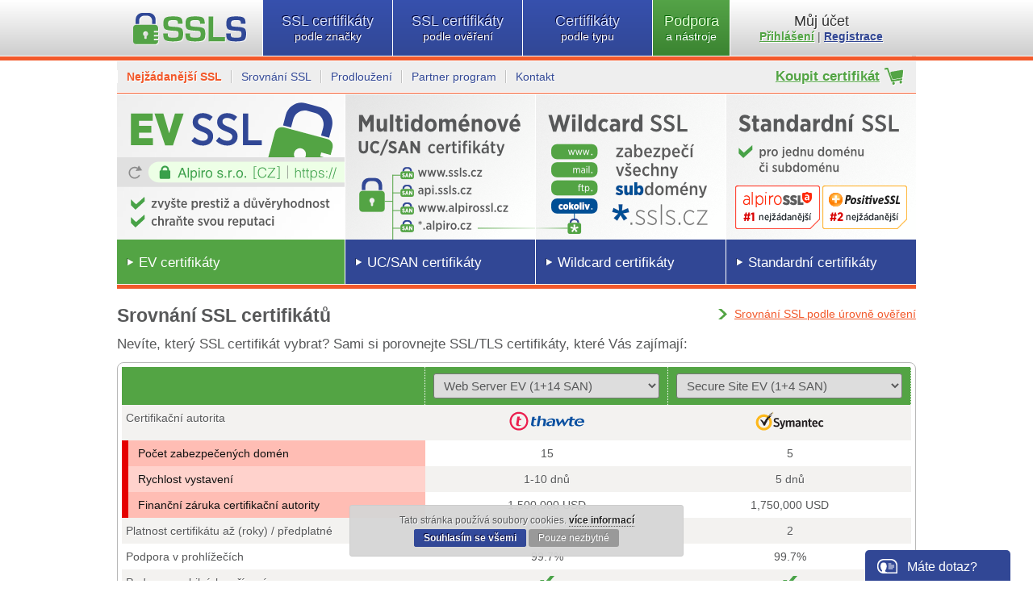

--- FILE ---
content_type: text/html; charset=UTF-8
request_url: https://www.ssls.cz/srovnani.html?pair=ssl-certifikat-web-server-ev-san-15%7Csymantec-secure-site-ev-san-5
body_size: 20009
content:
<!DOCTYPE html>
<html>
<head>
<meta charset="UTF-8" />
<title>Srovnání SSL certifikátů</title>
<meta name="keywords" content="SSL certifikát, SSL certifikáty, srovnání, porovnání" />
<meta name="description" content="Nevíte, který SSL certifikát vybrat? Sami si porovnejte nejžádanější SSL certifikáty." />
<meta name="author" content="Alpiro s.r.o." />
<meta name="viewport" content="width=device-width, initial-scale=1" />
<meta name="robots" content="index, follow" />
<meta name="theme-color" content="#53A444" />
<link rel="stylesheet" type="text/css" href="/styles/default-min-cdn-202601b.css" />
<link rel="stylesheet" type="text/css" href="/styles/msgr-min.css?v=202601" />
<link rel="stylesheet" type="text/css" media="(max-width:730px)" href="/styles/default-730-202601.css" />
<link rel="stylesheet" type="text/css" media="(min-width:730px) and (max-width:990px)" href="/styles/default-990-202601.css" />
<link rel="apple-touch-icon" sizes="180x180" href="/apple-touch-icon.png?v=3">
<link rel="icon" type="image/png" sizes="32x32" href="/favicon-32x32.png?v=3">
<link rel="icon" type="image/png" sizes="16x16" href="/favicon-16x16.png?v=3">
<link rel="manifest" href="/site.webmanifest?v=3">
<link rel="mask-icon" href="/safari-pinned-tab.svg?v=3" color="#53a444">
<link rel="shortcut icon" href="/favicon.ico?v=3">
<meta name="apple-mobile-web-app-title" content="SSLS.CZ">
<meta name="application-name" content="SSLS.CZ">
<meta name="msapplication-TileColor" content="#53a444">
<meta name="theme-color" content="#ffffff">
<!--[if IE]><script src="/scripts/html5.js"></script><link rel="stylesheet" type="text/css" href="/styles/ie.css" /><![endif]-->
<!--[if gte IE 8]><link rel="stylesheet" type="text/css" href="/styles/ie8.css" /><![endif]-->
<script type="text/javascript" src="/scripts/complete-d202601a.js"></script>
<link rel="stylesheet" type="text/css" href="/styles/srovnani.css" />
<script type="text/javascript" src="/scripts/msgr-min.js"></script>
</head>
<body id="site">
<header>
  <nav>
    <ul class="menu">
      <li class="logo"><a href="/"><img src="https://img.ssls.cz/h-logo.png" alt="SSL certifikáty" /></a></li>
      <li class="ssls sslsa"><a href="/certifikaty.html">SSL certifikáty <span>podle značky</span></a>
        <ul>
          <li><a href="/certifikaty/alpiro/"><img src="https://img.ssls.cz/ca_alpiro_small.png" alt="SSL certifikáty Alpiro AlpiroSSL" /><span>důvěryhodné SSL certifikáty AlpiroSSL od 169 Kč</span></a></li>
          <li><a href="/certifikaty/certum/"><img src="https://img.ssls.cz/ca_certum_small.png" alt="Certum SSL certifikáty" /><span>prestižní evropské SSL certifikáty</span></a></li>
                    <li><a href="/certifikaty/comodo/"><img src="https://img.ssls.cz/ca_sectigo_small.png" alt="SSL certifikáty Sectigo (dříve COMODO)" /><span>prestižní SSL certifikáty za nízkou cenu</span></a></li>
          <li><a href="/positive.html"><img src="https://img.ssls.cz/ca_positivessl_small.png" alt="SSL certifikáty Positive SSL" /><span>oblíbené důvěryhodné SSL certifikáty</span></a></li>
          <li><a href="/certifikaty/globalsign/"><img src="https://img.ssls.cz/ca_globalsign_small.png" alt="SSL certifikáty GlobalSign" /><span>prestižní SSL certifikáty od zavedené CA</span></a></li>
          <li><a href="/certifikaty/alphassl/"><img src="https://img.ssls.cz/ca_alphassl_small.png" alt="SSL certifikáty AlphaSSL" /><span>cenově dostupné SSL certifikáty zavedené CA</span></a></li>
          <li><a href="/certifikaty/digicert/"><img src="https://img.ssls.cz/ca_digicert_small.png" alt="SSL certifikáty DigiCert" /><span>nejrychlejší ověření organizace a EV</span></a></li>
          <li><a href="/certifikaty/symantec/"><img src="https://img.ssls.cz/ca_symantec_small.png" alt="SSL certifikáty Symantec (VeriSign)" /><span>prestižní SSL certifikáty značky VeriSign</span></a></li>
          <li><a href="/certifikaty/thawte/"><img src="https://img.ssls.cz/ca_thawte_small.png" alt="SSL certifikáty Thawte" /><span>certifikáty s tradicí nejstarší certifikační autority</span></a></li>
          <li><a href="/certifikaty/geotrust/"><img src="https://img.ssls.cz/ca_geotrust_small.png" alt="SSL certifikáty GeoTrust" /><span>důvěryhodné SSL certifikáty uznávané CA</span></a></li>
          <li><a href="/certifikaty/rapidssl/"><img src="https://img.ssls.cz/ca_rapidssl_small.png" alt="SSL certifikáty RapidSSL" /><span>rychlé vystavení během několika minut</span></a></li>
                  </ul>
      </li>
      <li class="ssls sslso"><a href="/certifikaty/ev/">SSL certifikáty <span>podle ověření</span></a>
        <ul class="classes">
          <li><a href="/certifikaty/ev/"><img src="[data-uri]" alt="" class="micon" /><strong class="green strong">EV SSL</strong> <span>nejvyšší důvěryhodnost</span></a></li>
          <li><a href="/certifikaty/ov/"><img src="[data-uri]" alt="" class="micon" /><strong class="blue strong">OV SSL</strong> <span>ověření organizace</span></a></li>
          <li><a href="/certifikaty/dv/"><img src="[data-uri]" alt="" class="micon" /><strong class="strong">DV SSL</strong> <span>ověření domény</span></a></li>
          <li class="smallpad"><a href="/prevalidace.html" title="Okamžité vystavení SSL s OV či EV ověřením"><em class="orange">Pre-validace OV/EV</em></a></li>
          <li class="smallpad"><a href="/validace.html"><em class="orange">Které ověření zvolit?</em></a></li>
        </ul>
      </li>
      <li class="ssls sslst"><a href="/certifikaty/standard/">Certifikáty <span>podle typu</span></a>
        <ul class="types">
          <li><a href="/certifikaty/standard/"><img src="https://img.ssls.cz/micon_standard-2.png" alt="" class="micon" /><strong class="strong">Standard SSL</strong> <span>zabezpečení jedné domény od <em>169 Kč</em></span></a></li>
                    <li><a href="/certifikaty/evssl/"><img src="https://img.ssls.cz/micon_ev-2.png" alt="" class="micon" /><strong class="green strong">EV SSL</strong> <span class="strong">nejvyšší důvěryhodnost</span></a></li>
          <li><a href="/certifikaty/wildcard/"><img src="https://img.ssls.cz/micon_wildcard-2.png" alt="" class="micon" /><strong class="strong">Wildcard SSL</strong> <span>zabezpečí &#8734; počet subdomén od <em>1290 Kč</em></span></a></li>
          <li><a href="/certifikaty/san/"><img src="https://img.ssls.cz/micon_san-2.png" alt="" class="micon" /><strong class="strong">UC/SAN SSL</strong> <span>multidoménové SSL certifikáty</span></a></li>
                              <li><a href="/code-signing.html"><img src="https://img.ssls.cz/micon_codesigning.png" alt="" class="micon" /><strong class="strong">Code Signing</strong> <span>podpis a zabezpečení aplikací</span></a></li>
          <li><a href="/smime.html"><img src="https://img.ssls.cz/micon_smime-2.png" alt="" class="micon" /><strong class="strong">Osobní ID</strong> <span>digitální podpis a zabezpečení e-mailů</span></a></li>
          <li><a href="/document-signing.html"><img src="https://img.ssls.cz/micon_pdf-2.png" alt="" class="micon" /><strong class="strong">Document</strong> <strong>Signing</strong></a></li>
          <li><a href="/bimi.html"><img src="https://img.ssls.cz/micon_bimi.png" alt="" class="micon" /><strong class="strong">BIMI</strong> <span>VMC/CMC certifikáty pro zobrazení loga</span></a></li>
          <li><a href="/ssl-certifikat-zdarma.html"><img src="https://img.ssls.cz/micon_trial.png" alt="" class="micon" /><strong class="normal gray">Zkušební SSL</strong> <span>SSL certifikát zdarma na 30 dní</span></a></li>
          <hr class="menu">
          <li class="smallpad"><a href="/typy-ssl-certifikatu.html"><em class="orange">Který typ potřebuji?</em></a></li>
          <li class="smallpad"><a href="/predplatne.html"><em class="orange">Víceleté SSL předplatné</em></a></li>
          <li class="smallpad"><a href="/srovnani.html"><em class="orange">Srovnání SSL certifikátů</em></a></li>
          <hr class="menu">
          <li class="smallpad"><a href="/certifikaty/velky-eshop/"><em class="orange">SSL pro velký eshop</em></a></li>
          <li class="smallpad"><a href="/certifikaty/pro-banky/"><em class="orange">Finanční instituce</em></a></li>
          <li class="smallpad"><a href="/certifikaty/maly-eshop/"><em class="orange">SSL pro malý eshop</em></a></li>
        </ul>
      </li>
      <li class="nastroje"><a href="/podpora.html">Podpora <span>a nástroje</span></a>
        <ul class="tools">
          <li><a href="/podpora.html" class="green"><img src="[data-uri]" alt="" class="micon" />Podpora<span>a nejčastější dotazy</span></a></li>
          <li><a href="/csr/" onclick="popup('https://www.ssls.cz/csr/'); return false;"><img src="[data-uri]" alt="" class="micon" />CSR Generátor <span>CSR a privátní klíč</span></a></li>
          <li><a href="/instalace-ssl.html"><img src="[data-uri]" alt="" class="micon" />Instalace SSL <span>Jak nainstalovat</span></a></li>
                    <li><a href="/ssltest.html"><img src="[data-uri]" alt="" class="micon" />SSL Tester <span>Kontrola certifikátu</span></a></li>
          <li><a href="/converter.html"><img src="[data-uri]" alt="" class="micon" />SSL Converter <span>Konverze SSL formátů</span></a></li>
          <li><a href="/keymatch.html"><img src="[data-uri]" alt="" class="micon" />Key Matcher <span>Kontrola shody klíčů</span></a></li>
          <li><a href="/encrypt.html"><img src="[data-uri]" alt="" class="micon" />Encrypt <span>pro příkazový řádek</span></a></li>
          <li><a href="/api.html"><img src="[data-uri]" alt="" class="micon" />API <span>Jednoduchá integrace</span></a></li>
                    <li><a href="/ke-stazeni.html" class="green"><img src="[data-uri]" alt="" class="micon" />Ke stažení <span>Dokumenty a materiály</span></a></li>
                              <!--li><a href="#">CSR Validátor <span>zkontroluje obsah CSR žádosti</span></a></li-->
        </ul>
      </li>
      <li class="ucet">
        <em>Můj účet<span><a href="#loginwindow" name="modal">Přihlášení</a> | <a href="#regwindow" name="modal">Registrace</a></span></em>      </li>
    </ul>
  <hr />
  </nav>
    <div class="menu nomob">
    <div class="left">
                  <a href="/top.html" class="strong orange">Nejžádanější SSL</a>
      <a href="/srovnani.html" class="blue">Srovnání SSL</a>
      <a href="/prodlouzeni.html" class="blue">Prodloužení</a>
                              <a href="/partner.html" class="blue">Partner program</a>
            <a href="/kontakt.html" class="blue norborder">Kontakt</a>
          </div>
    <div class="kosik">
      <a href="/koupit.html" class="bigger strong green">Koupit certifikát</a>    </div>
  </div>
  <hr class="small" />
  <aside id="promos">
                <div class="pmc">
      <div class="ev"><a href="/certifikaty/ev/" class="mlink">EV certifikáty</a></div>
      <div class="uc"><a href="/certifikaty/san/" class="mlink">UC/SAN certifikáty</a></div>
      <div class="wc"><a href="/certifikaty/wildcard/" class="mlink">Wildcard certifikáty</a></div>
            <div class="st"><a href="/certifikat/alpirossl.html"><img src="[data-uri]" alt="" class="positive" /></a><a href="/certifikat/comodo-positivessl-certifikat.html"><img src="[data-uri]" alt="" class="rapid" /></a><a href="/certifikaty/standard/" class="mlink">Standardní certifikáty</a></div>
    </div>
      </aside>
  <hr />
  <!--a rel="nofollow" id="showhideheader" href="javascript:void(0);" onclick="promoshowhide();"></a>
  <script>if ($.session.get("promosshowstatus") == "undefined") { $.session.set("promosshowstatus", ""); } function promoshowhide() { if ($.session.get("promosshowstatus") != "hidden") { $("#promos").slideUp(); $.session.set("promosshowstatus", "hidden"); } else {  $("#promos").slideDown(); $.session.set("promosshowstatus", ""); } }</script-->
</header>
<section class="contents">
  
  <div class="overflow">
    <h1 class="floatleft">Srovnání SSL certifikátů</h1>
    <ul class="list arrowed floatright nomargin">
      <li><a href="/validace.html">Srovnání SSL podle úrovně ověření</a></li>
    </ul>
  </div>
  
  <p class="bigger">Nevíte, který SSL certifikát vybrat? Sami si porovnejte SSL/TLS certifikáty, které Vás zajímají:</p>

  <table class="format compare">
    <thead>
      <tr>
        <th>&nbsp;</th>
        <th style="width:290px;"><select id="certif1"><optgroup label="AlphaSSL"><option value="alphassl">AlphaSSL</option><option value="alphassl-wildcard">AlphaSSL Wildcard</option></optgroup><optgroup label="AlpiroSSL"><option value="alpirossl">AlpiroSSL</option><option value="alpirossl-2">AlpiroSSL (1+1 SAN)</option><option value="alpirossl-3">AlpiroSSL (1+2 SAN)</option><option value="alpirossl-4">AlpiroSSL (1+3 SAN)</option><option value="alpirossl-5">AlpiroSSL (1+4 SAN)</option><option value="alpirossl-6">AlpiroSSL (1+5 SAN)</option><option value="alpirossl-7">AlpiroSSL (1+6 SAN)</option><option value="alpirossl-8">AlpiroSSL (1+7 SAN)</option><option value="alpirossl-9">AlpiroSSL (1+8 SAN)</option><option value="alpirossl-10">AlpiroSSL (1+9 SAN)</option><option value="alpirossl-15">AlpiroSSL (1+14 SAN)</option><option value="alpirossl-20">AlpiroSSL (1+19 SAN)</option><option value="alpirossl-25">AlpiroSSL (1+24 SAN)</option><option value="alpirossl-50">AlpiroSSL (1+49 SAN)</option><option value="alpirossl-51">AlpiroSSL (1+50 SAN)</option><option value="alpirossl-100">AlpiroSSL (1+99 SAN)</option><option value="alpirossl-11">AlpiroSSL (1+10 SAN)</option><option value="alpirossl-16">AlpiroSSL (1+15 SAN)</option><option value="alpirossl-12">AlpiroSSL (1+11 SAN)</option><option value="alpirossl-13">AlpiroSSL (1+12 SAN)</option><option value="alpirossl-14">AlpiroSSL (1+13 SAN)</option><option value="alpirossl-17">AlpiroSSL (1+16 SAN)</option><option value="alpirossl-18">AlpiroSSL (1+17 SAN)</option><option value="alpirossl-19">AlpiroSSL (1+18 SAN)</option><option value="alpirossl-70">AlpiroSSL (1+69 SAN)</option><option value="alpirossl-71">AlpiroSSL (1+70 SAN)</option><option value="alpirossl-60">AlpiroSSL (1+59 SAN)</option><option value="alpirossl-80">AlpiroSSL (1+79 SAN)</option><option value="alpirossl-90">AlpiroSSL (1+89 SAN)</option><option value="alpirossl-wildcard">AlpiroSSL Wildcard</option><option value="alpirossl-wildcard-3">AlpiroSSL Wildcard (1+2 SAN)</option><option value="alpirossl-wildcard-4">AlpiroSSL Wildcard (1+3 SAN)</option><option value="alpirossl-wildcard-5">AlpiroSSL Wildcard (1+4 SAN)</option><option value="alpirossl-wildcard-6">AlpiroSSL Wildcard (1+5 SAN)</option><option value="alpirossl-wildcard-7">AlpiroSSL Wildcard (1+6 SAN)</option><option value="alpirossl-wildcard-8">AlpiroSSL Wildcard (1+7 SAN)</option><option value="alpirossl-wildcard-9">AlpiroSSL Wildcard (1+8 SAN)</option><option value="alpirossl-wildcard-10">AlpiroSSL Wildcard (1+9 SAN)</option><option value="alpirossl-premium-wildcard-3">AlpiroSSL Premium Wildcard (1+2 SAN)</option><option value="alpirossl-premium-wildcard-4">AlpiroSSL Premium Wildcard (1+3 SAN)</option><option value="alpirossl-premium-wildcard-5">AlpiroSSL Premium Wildcard (1+4 SAN)</option><option value="alpirossl-premium-wildcard-6">AlpiroSSL Premium Wildcard (1+5 SAN)</option><option value="alpirossl-wildcard-11">AlpiroSSL Wildcard (1+10 SAN)</option><option value="alpirossl-wildcard-16">AlpiroSSL Wildcard (1+15 SAN)</option><option value="alpirossl-wildcard-21">AlpiroSSL Wildcard (1+20 SAN)</option><option value="alpirossl-wildcard-26">AlpiroSSL Wildcard (1+25 SAN)</option><option value="alpirossl-wildcard-31">AlpiroSSL Wildcard (1+30 SAN)</option><option value="alpirossl-wildcard-36">AlpiroSSL Wildcard (1+35 SAN)</option><option value="alpirossl-wildcard-41">AlpiroSSL Wildcard (1+40 SAN)</option><option value="alpirossl-wildcard-46">AlpiroSSL Wildcard (1+45 SAN)</option><option value="alpirossl-wildcard-51">AlpiroSSL Wildcard (1+50 SAN)</option><option value="alpirossl-wildcard-61">AlpiroSSL Wildcard (1+60 SAN)</option><option value="alpirossl-wildcard-71">AlpiroSSL Wildcard (1+70 SAN)</option><option value="alpirossl-wildcard-81">AlpiroSSL Wildcard (1+80 SAN)</option><option value="alpirossl-wildcard-91">AlpiroSSL Wildcard (1+90 SAN)</option><option value="alpirossl-premium-wildcard-7">AlpiroSSL Premium Wildcard (1+6 SAN)</option><option value="alpirossl-premium-wildcard-8">AlpiroSSL Premium Wildcard (1+7 SAN)</option><option value="alpirossl-premium-wildcard-9">AlpiroSSL Premium Wildcard (1+8 SAN)</option><option value="alpirossl-premium-wildcard-10">AlpiroSSL Premium Wildcard (1+9 SAN)</option><option value="alpirossl-premium-wildcard-11">AlpiroSSL Premium Wildcard (1+10 SAN)</option><option value="alpirossl-premium-wildcard-16">AlpiroSSL Premium Wildcard (1+15 SAN)</option><option value="alpirossl-premium-wildcard-21">AlpiroSSL Premium Wildcard (1+20 SAN)</option><option value="alpirossl-premium-wildcard-26">AlpiroSSL Premium Wildcard (1+25 SAN)</option><option value="alpirossl-premium-wildcard-31">AlpiroSSL Premium Wildcard (1+30 SAN)</option><option value="alpirossl-premium-wildcard-36">AlpiroSSL Premium Wildcard (1+35 SAN)</option><option value="alpirossl-premium-wildcard-41">AlpiroSSL Premium Wildcard (1+40 SAN)</option><option value="alpirossl-premium-wildcard-46">AlpiroSSL Premium Wildcard (1+45 SAN)</option><option value="alpirossl-premium-wildcard-51">AlpiroSSL Premium Wildcard (1+50 SAN)</option><option value="alpirossl-premium-wildcard-61">AlpiroSSL Premium Wildcard (1+60 SAN)</option><option value="alpirossl-premium-wildcard-71">AlpiroSSL Premium Wildcard (1+70 SAN)</option><option value="alpirossl-premium-wildcard-81">AlpiroSSL Premium Wildcard (1+80 SAN)</option><option value="alpirossl-premium-wildcard-91">AlpiroSSL Premium Wildcard (1+90 SAN)</option><option value="alpirossl-premium">AlpiroSSL Premium</option><option value="alpirossl-premium-2">AlpiroSSL Premium (1+1 SAN)</option><option value="alpirossl-premium-3">AlpiroSSL Premium (1+2 SAN)</option><option value="alpirossl-premium-4">AlpiroSSL Premium (1+3 SAN)</option><option value="alpirossl-premium-5">AlpiroSSL Premium (1+4 SAN)</option><option value="alpirossl-premium-6">AlpiroSSL Premium (1+5 SAN)</option><option value="alpirossl-premium-7">AlpiroSSL Premium (1+6 SAN)</option><option value="alpirossl-premium-8">AlpiroSSL Premium (1+7 SAN)</option><option value="alpirossl-premium-9">AlpiroSSL Premium (1+8 SAN)</option><option value="alpirossl-premium-10">AlpiroSSL Premium (1+9 SAN)</option><option value="alpirossl-premium-20">AlpiroSSL Premium (1+19 SAN)</option><option value="alpirossl-premium-30">AlpiroSSL Premium (1+29 SAN)</option><option value="alpirossl-premium-40">AlpiroSSL Premium (1+39 SAN)</option><option value="alpirossl-premium-50">AlpiroSSL Premium (1+49 SAN)</option><option value="alpirossl-premium-wildcard">AlpiroSSL Premium Wildcard</option><option value="alpirossl-ev-3">AlpiroSSL Elite EV (1+2 SAN)</option><option value="alpirossl-ov">AlpiroSSL Organization</option><option value="alpirossl-ev">AlpiroSSL Elite EV</option><option value="alpirossl-ov-wildcard">AlpiroSSL Organization Wildcard</option><option value="alpirossl-ev-5">AlpiroSSL Elite EV (1+4 SAN)</option><option value="alpirossl-ev-10">AlpiroSSL Elite EV (1+9 SAN)</option><option value="alpirossl-ev-4">AlpiroSSL Elite EV (1+3 SAN)</option><option value="alpirossl-ev-6">AlpiroSSL Elite EV (1+5 SAN)</option><option value="alpirossl-ev-7">AlpiroSSL Elite EV (1+6 SAN)</option><option value="alpirossl-ev-8">AlpiroSSL Elite EV (1+7 SAN)</option><option value="alpirossl-ev-9">AlpiroSSL Elite EV (1+8 SAN)</option><option value="alpirossl-ev-15">AlpiroSSL Elite EV (1+14 SAN)</option><option value="alpirossl-ev-25">AlpiroSSL Elite EV (1+24 SAN)</option><option value="alpirossl-ev-20">AlpiroSSL Elite EV (1+19 SAN)</option><option value="alpirossl-ev-30">AlpiroSSL Elite EV (1+29 SAN)</option><option value="alpirossl-ev-35">AlpiroSSL Elite EV (1+34 SAN)</option><option value="alpirossl-ev-40">AlpiroSSL Elite EV (1+39 SAN)</option><option value="alpirossl-ev-45">AlpiroSSL Elite EV (1+44 SAN)</option><option value="alpirossl-ev-50">AlpiroSSL Elite EV (1+49 SAN)</option><option value="alpirossl-ev-100">AlpiroSSL Elite EV (1+99 SAN)</option><option value="alpirossl-ov-wildcard-2">AlpiroSSL Organization Wildcard (1+2 SAN)</option><option value="alpirossl-ov-wildcard-4">AlpiroSSL Organization Wildcard (1+4 SAN)</option><option value="alpirossl-ov-wildcard-3">AlpiroSSL Organization Wildcard (1+3 SAN)</option><option value="alpirossl-ov-wildcard-5">AlpiroSSL Organization Wildcard (1+5 SAN)</option><option value="alpirossl-ov-wildcard-10">AlpiroSSL Organization Wildcard (1+10 SAN)</option><option value="alpiro-free-ssl">AlpiroSSL Free Trial</option><option value="alpiro-ov-ssl-3">AlpiroSSL Organization (1+2 SAN)</option><option value="alpiro-ov-ssl-4">AlpiroSSL Organization (1+3 SAN)</option><option value="alpiro-ov-ssl-5">AlpiroSSL Organization (1+4 SAN)</option><option value="alpiro-ov-ssl-6">AlpiroSSL Organization (1+5 SAN)</option><option value="alpiro-ov-ssl-7">AlpiroSSL Organization (1+6 SAN)</option><option value="alpiro-ov-ssl-8">AlpiroSSL Organization (1+7 SAN)</option><option value="alpiro-ov-ssl-9">AlpiroSSL Organization (1+8 SAN)</option><option value="alpiro-ov-ssl-10">AlpiroSSL Organization (1+9 SAN)</option><option value="alpiro-ov-ssl-15">AlpiroSSL Organization (1+14 SAN)</option><option value="alpiro-ov-ssl-20">AlpiroSSL Organization (1+19 SAN)</option><option value="alpiro-ov-ssl-25">AlpiroSSL Organization (1+24 SAN)</option><option value="alpiro-ov-ssl-30">AlpiroSSL Organization (1+29 SAN)</option><option value="alpiro-ov-ssl-40">AlpiroSSL Organization (1+39 SAN)</option><option value="alpiro-ov-ssl-50">AlpiroSSL Organization (1+49 SAN)</option><option value="alpiro-ov-ssl-100">AlpiroSSL Organization (1+99 SAN)</option><option value="alpiro-ov-ssl-60">AlpiroSSL Organization (1+59 SAN)</option><option value="alpiro-ov-ssl-70">AlpiroSSL Organization (1+69 SAN)</option></optgroup><optgroup label="Certum"><option value="certum-commercial-ssl">Commercial SSL</option><option value="certum-commercial-ssl-wildcard">Commercial Wildcard SSL</option><option value="certum-trusted-ssl">Trusted SSL</option><option value="certum-trusted-ssl-wildcard">Trusted Wildcard SSL</option><option value="certum-ev">Premium EV SSL</option><option value="certum-free-ssl">Free SSL</option></optgroup><optgroup label="COMODO"><option value="comodo-positivessl-certifikat">PositiveSSL</option><option value="positive-ev-ssl">PositiveSSL EV</option><option value="positive-ev-multidomain">PositiveSSL EV (1+2 SAN)</option><option value="positive-ev-multidomain-4">PositiveSSL EV (1+3 SAN)</option><option value="positive-ev-multidomain-5">PositiveSSL EV (1+4 SAN)</option><option value="positive-ev-multidomain-10">PositiveSSL EV (1+9 SAN)</option><option value="positive-ev-multidomain-8">PositiveSSL EV (1+7 SAN)</option><option value="positive-ev-multidomain-20">PositiveSSL EV (1+19 SAN)</option><option value="positive-ev-multidomain-50">PositiveSSL EV (1+49 SAN)</option><option value="positive-ev-multidomain-51">PositiveSSL EV (1+50 SAN)</option><option value="comodo-positivessl-wildcard-certifikat">PositiveSSL Wildcard</option><option value="positive-san-6-wildcard-ssl">PositiveSSL Wildcard Multidomain (1+6 SAN)</option><option value="positivessl-3-san-wildcard">PositiveSSL Wildcard Multidomain (1+3 SAN)</option><option value="positive-san-5-wildcard-ssl">PositiveSSL Wildcard Multidomain (1+5 SAN)</option><option value="positive-san-wildcard-ssl-9">PositiveSSL Wildcard Multidomain (1+9 SAN)</option><option value="positive-san-wildcard-ssl">PositiveSSL Wildcard Multidomain (1+4 SAN)</option><option value="positive-san-wildcard-ssl-3">PositiveSSL Wildcard Multidomain (1+2 SAN)</option><option value="positive-san-wildcard-ssl-25">PositiveSSL Wildcard Multidomain (1+25 SAN)</option><option value="positive-san-wildcard-ssl-17">PositiveSSL Wildcard Multidomain (1+17 SAN)</option><option value="positive-san-wildcard-ssl-12">PositiveSSL Wildcard Multidomain (1+12 SAN)</option><option value="positivessl-san-6">PositiveSSL Multidomain (1+6 SAN)</option><option value="positivessl-san-8">PositiveSSL Multidomain (1+8 SAN)</option><option value="positivessl-san-7">PositiveSSL Multidomain (1+7 SAN)</option><option value="positivessl-san-5-san">PositiveSSL Multidomain (1+5 SAN)</option><option value="positivessl-san-5">PositiveSSL Multidomain (1+4 SAN)</option><option value="positivessl-san">PositiveSSL Multidomain (1+2 SAN)</option><option value="positivessl-san-4">PositiveSSL Multidomain (1+3 SAN)</option><option value="positivessl-san-11-domen">PositiveSSL Multidomain (1+10 SAN)</option><option value="positivessl-san-12-domen">PositiveSSL Multidomain (1+11 SAN)</option><option value="positivessl-san-10-domen">PositiveSSL Multidomain (1+9 SAN)</option><option value="positivessl-san-13-domen">PositiveSSL Multidomain (1+12 SAN)</option><option value="positivessl-san-18-domen">PositiveSSL Multidomain (1+17 SAN)</option><option value="positivessl-san-15-domen">PositiveSSL Multidomain (1+14 SAN)</option><option value="positivessl-san-20-domen">PositiveSSL Multidomain (1+19 SAN)</option><option value="positivessl-san-23-domen">PositiveSSL Multidomain (1+22 SAN)</option><option value="positivessl-san-25-domen">PositiveSSL Multidomain (1+24 SAN)</option><option value="positivessl-200-san">PositiveSSL Multidomain (1+199 SAN)</option><option value="positivessl-san-43-domen">PositiveSSL Multidomain (1+42 SAN)</option><option value="positivessl-san-40-domen">PositiveSSL Multidomain (1+39 SAN)</option><option value="positivessl-san-100-domen">PositiveSSL Multidomain (1+99 SAN)</option><option value="positivessl-san-46-domen">PositiveSSL Multidomain (1+45 SAN)</option><option value="positivessl-san-30-domen">PositiveSSL Multidomain (1+29 SAN)</option><option value="positivessl-san-35-domen">PositiveSSL Multidomain (1+34 SAN)</option><option value="positivessl-san-31-domen">PositiveSSL Multidomain (1+30 SAN)</option><option value="positivessl-san-32-domen">PositiveSSL Multidomain (1+31 SAN)</option><option value="comodo-essentialssl-certifikat">EssentialSSL</option><option value="comodo-essentialssl-wildcard-certifikat">EssentialSSL Wildcard</option><option value="comodo-instantssl-certifikat">InstantSSL</option><option value="comodo-instantssl-pro-certifikat">InstantSSL Pro</option><option value="comodo-ev-ssl-certifikat-s-rozsirenou-validaci">Sectigo SSL EV</option><option value="comodo-ev-san">Sectigo SSL EV (1+2 SAN)</option><option value="comodo-ev-san-4">Sectigo SSL EV (1+3 SAN)</option><option value="comodo-ev-san-5">Sectigo SSL EV (1+4 SAN)</option><option value="dv-ucc-ssl">Multidomain DV SSL (1+2 SAN)</option><option value="uc-san-ssl-4">Multidomain OV SSL (1+3 SAN)</option><option value="uc-san-ssl-3">Multidomain OV SSL (1+2 SAN)</option><option value="uc-san-ssl">Multidomain OV SSL (1+4 SAN)</option><option value="uc-san-ssl-7">Multidomain OV SSL (1+6 SAN)</option><option value="uc-san-ssl-9">Multidomain OV SSL (1+8 SAN)</option><option value="uc-san-ssl-8">Multidomain OV SSL (1+7 SAN)</option><option value="uc-san-ssl-6">Multidomain OV SSL (1+5 SAN)</option><option value="uc-ssl-14-san">Multidomain OV SSL (1+14 SAN)</option><option value="uc-ssl-19-san">Multidomain OV SSL (1+19 SAN)</option><option value="uc-san-ssl-51">Multidomain OV SSL (1+50 SAN)</option><option value="uc-san-ssl-20">Multidomain OV SSL (1+9 SAN)</option><option value="san-wildcard-5">Multidomain Wildcard OV SSL (1+5 SAN)</option><option value="san-wildcard-4">Multidomain Wildcard OV SSL (1+4 SAN)</option><option value="san-wildcard-3">Multidomain Wildcard OV SSL (1+3 SAN)</option><option value="san-wildcard-2">Multidomain Wildcard OV SSL (1+2 SAN)</option><option value="san-wildcard-10">Multidomain Wildcard OV SSL (1+10 SAN)</option><option value="comodo-ssl-wildcard">Sectigo SSL Wildcard</option><option value="comodo-ssl">Sectigo SSL</option><option value="enterprise-ssl">EnterpriseSSL</option><option value="enterprise-ssl-pro">EnterpriseSSL Pro</option><option value="comodo-instantssl-premium">PremiumSSL</option><option value="comodo-premium-ssl-wildcard">PremiumSSL Wildcard</option><option value="enterprise-ssl-pro-ev">EnterpriseSSL Pro EV</option><option value="enterprise-ssl-pro-ev-3">EnterpriseSSL Pro EV (1+2 SAN)</option><option value="enterprise-ssl-pro-ev-4">EnterpriseSSL Pro EV (1+3 SAN)</option><option value="enterprise-ssl-pro-ev-10">EnterpriseSSL Pro EV (1+9 SAN)</option><option value="enterprise-ssl-pro-ev-5">EnterpriseSSL Pro EV (1+4 SAN)</option><option value="enterprise-ssl-pro-wildcard">EnterpriseSSL Pro Wildcard</option><option value="intel-vpro-amt-ssl">AMT SSL pro Intel&reg; vPro&trade;</option><option value="intel-vpro-amt-ssl-wildcard">AMT SSL Wildcard pro Intel&reg; vPro&trade;</option></optgroup><optgroup label="GlobalSign"><option value="globalsign-domainssl">DomainSSL</option><option value="globalsign-domainssl-wildcard">DomainSSL Wildcard</option><option value="globalsign-organizationssl">OrganizationSSL</option><option value="globalsign-organizationssl-wildcard">OrganizationSSL Wildcard</option><option value="globalsign-ev">ExtendedSSL</option></optgroup><optgroup label="DigiCert"><option value="digicert-ssl-plus">DigiCert SSL Plus</option><option value="digicert-ev-ssl-plus">DigiCert EV SSL Plus</option><option value="digicert-wildcard-plus">DigiCert Wildcard Plus</option></optgroup><optgroup label="RapidSSL"><option value="geotrust-rapidssl-certifikat">RapidSSL</option><option value="geotrust-rapidssl-wildcard-certifikat">RapidSSL Wildcard</option></optgroup><optgroup label="GeoTrust"><option value="geotrust-quickssl-premium-certifikat">QuickSSL Premium</option><option value="geotrust-quickssl-premium-san-certifikat">QuickSSL Premium (1+4 SAN)</option><option value="geotrust-quickssl-premium-wildcard-certifikat">QuickSSL Premium Wildcard</option><option value="geotrust-true-businessid-certifikat">True BusinessID</option><option value="true-businessid-5">True BusinessID (1+4 SAN)</option><option value="true-businessid-10">True BusinessID (1+9 SAN)</option><option value="true-businessid-15">True BusinessID (1+14 SAN)</option><option value="true-businessid-20">True BusinessID (1+19 SAN)</option><option value="true-businessid-40">True BusinessID (1+39 SAN)</option><option value="true-businessid-70">True BusinessID (1+69 SAN)</option><option value="true-businessid-30">True BusinessID (1+29 SAN)</option><option value="true-businessid-25">True BusinessID (1+24 SAN)</option><option value="geotrust-true-businessid-wildcard-ssl-certifikat">True BusinessID Wildcard</option><option value="geotrust-true-businessid-certifikat-s-rozsirenou-validaci-ev">True BusinessID EV</option><option value="san-ssl-ev-certifikat">True BusinessID EV (1+4 SAN)</option><option value="san-ev-10">True BusinessID EV (1+9 SAN)</option><option value="san-ev-15">True BusinessID EV (1+14 SAN)</option><option value="san-ev-20">True BusinessID EV (1+19 SAN)</option><option value="san-ev-25">True BusinessID EV (1+24 SAN)</option><option value="san-ev-50">True BusinessID EV (1+49 SAN)</option></optgroup><optgroup label="Thawte"><option value="certifikat-thawte-ssl-123">SSL 123</option><option value="thawte-ssl123-wildcard">SSL 123 Wildcard</option><option value="ssl-certifikat-thawte-web-server">Web Server</option><option value="thawte-web-server-ssl-san-2">Web Server (1+1 SAN)</option><option value="thawte-web-server-ssl-san-12">Web Server (1+11 SAN)</option><option value="thawte-web-server-ssl-san-7">Web Server (1+6 SAN)</option><option value="thawte-web-server-ssl-san-6">Web Server (1+5 SAN)</option><option value="thawte-web-server-ssl-san-5">Web Server (1+4 SAN)</option><option value="thawte-web-server-ssl-san-4">Web Server (1+3 SAN)</option><option value="thawte-web-server-ssl-san-3">Web Server (1+2 SAN)</option><option value="ssl-certifikat-web-server-ev">Web Server EV</option><option value="ssl-certifikat-thawte-web-server-ev-san-2">Web Server EV (1+1 SAN)</option><option value="thawte-web-server-ev-san-4">Web Server EV (1+3 SAN)</option><option value="ssl-certifikat-web-server-ev-san-3">Web Server EV (1+2 SAN)</option><option value="ssl-certifikat-web-server-ev-san-5">Web Server EV (1+4 SAN)</option><option value="ssl-certifikat-web-server-ev-san-10">Web Server EV (1+9 SAN)</option><option value="ssl-certifikat-web-server-ev-san-15" selected="selected">Web Server EV (1+14 SAN)</option><option value="ssl-certifikat-web-server-ev-san-20">Web Server EV (1+19 SAN)</option><option value="ssl-certifikat-web-server-ev-san-25">Web Server EV (1+24 SAN)</option><option value="ssl-certifikat-web-server-ev-san-6">Web Server EV (1+5 SAN)</option><option value="thawte-wildcard">Wildcard SSL</option></optgroup><optgroup label="Symantec"><option value="symantec-verisign-secure-site-with-ev-ssl-certifikat-s-rozsirenou-validaci">Secure Site EV</option><option value="symantec-secure-site-ev-san-2">Secure Site EV (1+1 SAN)</option><option value="symantec-secure-site-ev-san-3">Secure Site EV (1+2 SAN)</option><option value="symantec-secure-site-ev-san-4">Secure Site EV (1+3 SAN)</option><option value="symantec-secure-site-ev-san-5">Secure Site EV (1+4 SAN)</option><option value="symantec-verisign-secure-site-ssl-certifikat">Secure Site</option><option value="verisign-wildcard">Secure Site Wildcard</option></optgroup></select></th>
        <th style="width:290px;"><select id="certif2"><optgroup label="AlphaSSL"><option value="alphassl">AlphaSSL</option><option value="alphassl-wildcard">AlphaSSL Wildcard</option></optgroup><optgroup label="AlpiroSSL"><option value="alpirossl">AlpiroSSL</option><option value="alpirossl-2">AlpiroSSL (1+1 SAN)</option><option value="alpirossl-3">AlpiroSSL (1+2 SAN)</option><option value="alpirossl-4">AlpiroSSL (1+3 SAN)</option><option value="alpirossl-5">AlpiroSSL (1+4 SAN)</option><option value="alpirossl-6">AlpiroSSL (1+5 SAN)</option><option value="alpirossl-7">AlpiroSSL (1+6 SAN)</option><option value="alpirossl-8">AlpiroSSL (1+7 SAN)</option><option value="alpirossl-9">AlpiroSSL (1+8 SAN)</option><option value="alpirossl-10">AlpiroSSL (1+9 SAN)</option><option value="alpirossl-15">AlpiroSSL (1+14 SAN)</option><option value="alpirossl-20">AlpiroSSL (1+19 SAN)</option><option value="alpirossl-25">AlpiroSSL (1+24 SAN)</option><option value="alpirossl-50">AlpiroSSL (1+49 SAN)</option><option value="alpirossl-51">AlpiroSSL (1+50 SAN)</option><option value="alpirossl-100">AlpiroSSL (1+99 SAN)</option><option value="alpirossl-11">AlpiroSSL (1+10 SAN)</option><option value="alpirossl-16">AlpiroSSL (1+15 SAN)</option><option value="alpirossl-12">AlpiroSSL (1+11 SAN)</option><option value="alpirossl-13">AlpiroSSL (1+12 SAN)</option><option value="alpirossl-14">AlpiroSSL (1+13 SAN)</option><option value="alpirossl-17">AlpiroSSL (1+16 SAN)</option><option value="alpirossl-18">AlpiroSSL (1+17 SAN)</option><option value="alpirossl-19">AlpiroSSL (1+18 SAN)</option><option value="alpirossl-70">AlpiroSSL (1+69 SAN)</option><option value="alpirossl-71">AlpiroSSL (1+70 SAN)</option><option value="alpirossl-60">AlpiroSSL (1+59 SAN)</option><option value="alpirossl-80">AlpiroSSL (1+79 SAN)</option><option value="alpirossl-90">AlpiroSSL (1+89 SAN)</option><option value="alpirossl-wildcard">AlpiroSSL Wildcard</option><option value="alpirossl-wildcard-3">AlpiroSSL Wildcard (1+2 SAN)</option><option value="alpirossl-wildcard-4">AlpiroSSL Wildcard (1+3 SAN)</option><option value="alpirossl-wildcard-5">AlpiroSSL Wildcard (1+4 SAN)</option><option value="alpirossl-wildcard-6">AlpiroSSL Wildcard (1+5 SAN)</option><option value="alpirossl-wildcard-7">AlpiroSSL Wildcard (1+6 SAN)</option><option value="alpirossl-wildcard-8">AlpiroSSL Wildcard (1+7 SAN)</option><option value="alpirossl-wildcard-9">AlpiroSSL Wildcard (1+8 SAN)</option><option value="alpirossl-wildcard-10">AlpiroSSL Wildcard (1+9 SAN)</option><option value="alpirossl-premium-wildcard-3">AlpiroSSL Premium Wildcard (1+2 SAN)</option><option value="alpirossl-premium-wildcard-4">AlpiroSSL Premium Wildcard (1+3 SAN)</option><option value="alpirossl-premium-wildcard-5">AlpiroSSL Premium Wildcard (1+4 SAN)</option><option value="alpirossl-premium-wildcard-6">AlpiroSSL Premium Wildcard (1+5 SAN)</option><option value="alpirossl-wildcard-11">AlpiroSSL Wildcard (1+10 SAN)</option><option value="alpirossl-wildcard-16">AlpiroSSL Wildcard (1+15 SAN)</option><option value="alpirossl-wildcard-21">AlpiroSSL Wildcard (1+20 SAN)</option><option value="alpirossl-wildcard-26">AlpiroSSL Wildcard (1+25 SAN)</option><option value="alpirossl-wildcard-31">AlpiroSSL Wildcard (1+30 SAN)</option><option value="alpirossl-wildcard-36">AlpiroSSL Wildcard (1+35 SAN)</option><option value="alpirossl-wildcard-41">AlpiroSSL Wildcard (1+40 SAN)</option><option value="alpirossl-wildcard-46">AlpiroSSL Wildcard (1+45 SAN)</option><option value="alpirossl-wildcard-51">AlpiroSSL Wildcard (1+50 SAN)</option><option value="alpirossl-wildcard-61">AlpiroSSL Wildcard (1+60 SAN)</option><option value="alpirossl-wildcard-71">AlpiroSSL Wildcard (1+70 SAN)</option><option value="alpirossl-wildcard-81">AlpiroSSL Wildcard (1+80 SAN)</option><option value="alpirossl-wildcard-91">AlpiroSSL Wildcard (1+90 SAN)</option><option value="alpirossl-premium-wildcard-7">AlpiroSSL Premium Wildcard (1+6 SAN)</option><option value="alpirossl-premium-wildcard-8">AlpiroSSL Premium Wildcard (1+7 SAN)</option><option value="alpirossl-premium-wildcard-9">AlpiroSSL Premium Wildcard (1+8 SAN)</option><option value="alpirossl-premium-wildcard-10">AlpiroSSL Premium Wildcard (1+9 SAN)</option><option value="alpirossl-premium-wildcard-11">AlpiroSSL Premium Wildcard (1+10 SAN)</option><option value="alpirossl-premium-wildcard-16">AlpiroSSL Premium Wildcard (1+15 SAN)</option><option value="alpirossl-premium-wildcard-21">AlpiroSSL Premium Wildcard (1+20 SAN)</option><option value="alpirossl-premium-wildcard-26">AlpiroSSL Premium Wildcard (1+25 SAN)</option><option value="alpirossl-premium-wildcard-31">AlpiroSSL Premium Wildcard (1+30 SAN)</option><option value="alpirossl-premium-wildcard-36">AlpiroSSL Premium Wildcard (1+35 SAN)</option><option value="alpirossl-premium-wildcard-41">AlpiroSSL Premium Wildcard (1+40 SAN)</option><option value="alpirossl-premium-wildcard-46">AlpiroSSL Premium Wildcard (1+45 SAN)</option><option value="alpirossl-premium-wildcard-51">AlpiroSSL Premium Wildcard (1+50 SAN)</option><option value="alpirossl-premium-wildcard-61">AlpiroSSL Premium Wildcard (1+60 SAN)</option><option value="alpirossl-premium-wildcard-71">AlpiroSSL Premium Wildcard (1+70 SAN)</option><option value="alpirossl-premium-wildcard-81">AlpiroSSL Premium Wildcard (1+80 SAN)</option><option value="alpirossl-premium-wildcard-91">AlpiroSSL Premium Wildcard (1+90 SAN)</option><option value="alpirossl-premium">AlpiroSSL Premium</option><option value="alpirossl-premium-2">AlpiroSSL Premium (1+1 SAN)</option><option value="alpirossl-premium-3">AlpiroSSL Premium (1+2 SAN)</option><option value="alpirossl-premium-4">AlpiroSSL Premium (1+3 SAN)</option><option value="alpirossl-premium-5">AlpiroSSL Premium (1+4 SAN)</option><option value="alpirossl-premium-6">AlpiroSSL Premium (1+5 SAN)</option><option value="alpirossl-premium-7">AlpiroSSL Premium (1+6 SAN)</option><option value="alpirossl-premium-8">AlpiroSSL Premium (1+7 SAN)</option><option value="alpirossl-premium-9">AlpiroSSL Premium (1+8 SAN)</option><option value="alpirossl-premium-10">AlpiroSSL Premium (1+9 SAN)</option><option value="alpirossl-premium-20">AlpiroSSL Premium (1+19 SAN)</option><option value="alpirossl-premium-30">AlpiroSSL Premium (1+29 SAN)</option><option value="alpirossl-premium-40">AlpiroSSL Premium (1+39 SAN)</option><option value="alpirossl-premium-50">AlpiroSSL Premium (1+49 SAN)</option><option value="alpirossl-premium-wildcard">AlpiroSSL Premium Wildcard</option><option value="alpirossl-ev-3">AlpiroSSL Elite EV (1+2 SAN)</option><option value="alpirossl-ov">AlpiroSSL Organization</option><option value="alpirossl-ev">AlpiroSSL Elite EV</option><option value="alpirossl-ov-wildcard">AlpiroSSL Organization Wildcard</option><option value="alpirossl-ev-5">AlpiroSSL Elite EV (1+4 SAN)</option><option value="alpirossl-ev-10">AlpiroSSL Elite EV (1+9 SAN)</option><option value="alpirossl-ev-4">AlpiroSSL Elite EV (1+3 SAN)</option><option value="alpirossl-ev-6">AlpiroSSL Elite EV (1+5 SAN)</option><option value="alpirossl-ev-7">AlpiroSSL Elite EV (1+6 SAN)</option><option value="alpirossl-ev-8">AlpiroSSL Elite EV (1+7 SAN)</option><option value="alpirossl-ev-9">AlpiroSSL Elite EV (1+8 SAN)</option><option value="alpirossl-ev-15">AlpiroSSL Elite EV (1+14 SAN)</option><option value="alpirossl-ev-25">AlpiroSSL Elite EV (1+24 SAN)</option><option value="alpirossl-ev-20">AlpiroSSL Elite EV (1+19 SAN)</option><option value="alpirossl-ev-30">AlpiroSSL Elite EV (1+29 SAN)</option><option value="alpirossl-ev-35">AlpiroSSL Elite EV (1+34 SAN)</option><option value="alpirossl-ev-40">AlpiroSSL Elite EV (1+39 SAN)</option><option value="alpirossl-ev-45">AlpiroSSL Elite EV (1+44 SAN)</option><option value="alpirossl-ev-50">AlpiroSSL Elite EV (1+49 SAN)</option><option value="alpirossl-ev-100">AlpiroSSL Elite EV (1+99 SAN)</option><option value="alpirossl-ov-wildcard-2">AlpiroSSL Organization Wildcard (1+2 SAN)</option><option value="alpirossl-ov-wildcard-4">AlpiroSSL Organization Wildcard (1+4 SAN)</option><option value="alpirossl-ov-wildcard-3">AlpiroSSL Organization Wildcard (1+3 SAN)</option><option value="alpirossl-ov-wildcard-5">AlpiroSSL Organization Wildcard (1+5 SAN)</option><option value="alpirossl-ov-wildcard-10">AlpiroSSL Organization Wildcard (1+10 SAN)</option><option value="alpiro-free-ssl">AlpiroSSL Free Trial</option><option value="alpiro-ov-ssl-3">AlpiroSSL Organization (1+2 SAN)</option><option value="alpiro-ov-ssl-4">AlpiroSSL Organization (1+3 SAN)</option><option value="alpiro-ov-ssl-5">AlpiroSSL Organization (1+4 SAN)</option><option value="alpiro-ov-ssl-6">AlpiroSSL Organization (1+5 SAN)</option><option value="alpiro-ov-ssl-7">AlpiroSSL Organization (1+6 SAN)</option><option value="alpiro-ov-ssl-8">AlpiroSSL Organization (1+7 SAN)</option><option value="alpiro-ov-ssl-9">AlpiroSSL Organization (1+8 SAN)</option><option value="alpiro-ov-ssl-10">AlpiroSSL Organization (1+9 SAN)</option><option value="alpiro-ov-ssl-15">AlpiroSSL Organization (1+14 SAN)</option><option value="alpiro-ov-ssl-20">AlpiroSSL Organization (1+19 SAN)</option><option value="alpiro-ov-ssl-25">AlpiroSSL Organization (1+24 SAN)</option><option value="alpiro-ov-ssl-30">AlpiroSSL Organization (1+29 SAN)</option><option value="alpiro-ov-ssl-40">AlpiroSSL Organization (1+39 SAN)</option><option value="alpiro-ov-ssl-50">AlpiroSSL Organization (1+49 SAN)</option><option value="alpiro-ov-ssl-100">AlpiroSSL Organization (1+99 SAN)</option><option value="alpiro-ov-ssl-60">AlpiroSSL Organization (1+59 SAN)</option><option value="alpiro-ov-ssl-70">AlpiroSSL Organization (1+69 SAN)</option></optgroup><optgroup label="Certum"><option value="certum-commercial-ssl">Commercial SSL</option><option value="certum-commercial-ssl-wildcard">Commercial Wildcard SSL</option><option value="certum-trusted-ssl">Trusted SSL</option><option value="certum-trusted-ssl-wildcard">Trusted Wildcard SSL</option><option value="certum-ev">Premium EV SSL</option><option value="certum-free-ssl">Free SSL</option></optgroup><optgroup label="COMODO"><option value="comodo-positivessl-certifikat">PositiveSSL</option><option value="positive-ev-ssl">PositiveSSL EV</option><option value="positive-ev-multidomain">PositiveSSL EV (1+2 SAN)</option><option value="positive-ev-multidomain-4">PositiveSSL EV (1+3 SAN)</option><option value="positive-ev-multidomain-5">PositiveSSL EV (1+4 SAN)</option><option value="positive-ev-multidomain-10">PositiveSSL EV (1+9 SAN)</option><option value="positive-ev-multidomain-8">PositiveSSL EV (1+7 SAN)</option><option value="positive-ev-multidomain-20">PositiveSSL EV (1+19 SAN)</option><option value="positive-ev-multidomain-50">PositiveSSL EV (1+49 SAN)</option><option value="positive-ev-multidomain-51">PositiveSSL EV (1+50 SAN)</option><option value="comodo-positivessl-wildcard-certifikat">PositiveSSL Wildcard</option><option value="positive-san-6-wildcard-ssl">PositiveSSL Wildcard Multidomain (1+6 SAN)</option><option value="positivessl-3-san-wildcard">PositiveSSL Wildcard Multidomain (1+3 SAN)</option><option value="positive-san-5-wildcard-ssl">PositiveSSL Wildcard Multidomain (1+5 SAN)</option><option value="positive-san-wildcard-ssl-9">PositiveSSL Wildcard Multidomain (1+9 SAN)</option><option value="positive-san-wildcard-ssl">PositiveSSL Wildcard Multidomain (1+4 SAN)</option><option value="positive-san-wildcard-ssl-3">PositiveSSL Wildcard Multidomain (1+2 SAN)</option><option value="positive-san-wildcard-ssl-25">PositiveSSL Wildcard Multidomain (1+25 SAN)</option><option value="positive-san-wildcard-ssl-17">PositiveSSL Wildcard Multidomain (1+17 SAN)</option><option value="positive-san-wildcard-ssl-12">PositiveSSL Wildcard Multidomain (1+12 SAN)</option><option value="positivessl-san-6">PositiveSSL Multidomain (1+6 SAN)</option><option value="positivessl-san-8">PositiveSSL Multidomain (1+8 SAN)</option><option value="positivessl-san-7">PositiveSSL Multidomain (1+7 SAN)</option><option value="positivessl-san-5-san">PositiveSSL Multidomain (1+5 SAN)</option><option value="positivessl-san-5">PositiveSSL Multidomain (1+4 SAN)</option><option value="positivessl-san">PositiveSSL Multidomain (1+2 SAN)</option><option value="positivessl-san-4">PositiveSSL Multidomain (1+3 SAN)</option><option value="positivessl-san-11-domen">PositiveSSL Multidomain (1+10 SAN)</option><option value="positivessl-san-12-domen">PositiveSSL Multidomain (1+11 SAN)</option><option value="positivessl-san-10-domen">PositiveSSL Multidomain (1+9 SAN)</option><option value="positivessl-san-13-domen">PositiveSSL Multidomain (1+12 SAN)</option><option value="positivessl-san-18-domen">PositiveSSL Multidomain (1+17 SAN)</option><option value="positivessl-san-15-domen">PositiveSSL Multidomain (1+14 SAN)</option><option value="positivessl-san-20-domen">PositiveSSL Multidomain (1+19 SAN)</option><option value="positivessl-san-23-domen">PositiveSSL Multidomain (1+22 SAN)</option><option value="positivessl-san-25-domen">PositiveSSL Multidomain (1+24 SAN)</option><option value="positivessl-200-san">PositiveSSL Multidomain (1+199 SAN)</option><option value="positivessl-san-43-domen">PositiveSSL Multidomain (1+42 SAN)</option><option value="positivessl-san-40-domen">PositiveSSL Multidomain (1+39 SAN)</option><option value="positivessl-san-100-domen">PositiveSSL Multidomain (1+99 SAN)</option><option value="positivessl-san-46-domen">PositiveSSL Multidomain (1+45 SAN)</option><option value="positivessl-san-30-domen">PositiveSSL Multidomain (1+29 SAN)</option><option value="positivessl-san-35-domen">PositiveSSL Multidomain (1+34 SAN)</option><option value="positivessl-san-31-domen">PositiveSSL Multidomain (1+30 SAN)</option><option value="positivessl-san-32-domen">PositiveSSL Multidomain (1+31 SAN)</option><option value="comodo-essentialssl-certifikat">EssentialSSL</option><option value="comodo-essentialssl-wildcard-certifikat">EssentialSSL Wildcard</option><option value="comodo-instantssl-certifikat">InstantSSL</option><option value="comodo-instantssl-pro-certifikat">InstantSSL Pro</option><option value="comodo-ev-ssl-certifikat-s-rozsirenou-validaci">Sectigo SSL EV</option><option value="comodo-ev-san">Sectigo SSL EV (1+2 SAN)</option><option value="comodo-ev-san-4">Sectigo SSL EV (1+3 SAN)</option><option value="comodo-ev-san-5">Sectigo SSL EV (1+4 SAN)</option><option value="dv-ucc-ssl">Multidomain DV SSL (1+2 SAN)</option><option value="uc-san-ssl-4">Multidomain OV SSL (1+3 SAN)</option><option value="uc-san-ssl-3">Multidomain OV SSL (1+2 SAN)</option><option value="uc-san-ssl">Multidomain OV SSL (1+4 SAN)</option><option value="uc-san-ssl-7">Multidomain OV SSL (1+6 SAN)</option><option value="uc-san-ssl-9">Multidomain OV SSL (1+8 SAN)</option><option value="uc-san-ssl-8">Multidomain OV SSL (1+7 SAN)</option><option value="uc-san-ssl-6">Multidomain OV SSL (1+5 SAN)</option><option value="uc-ssl-14-san">Multidomain OV SSL (1+14 SAN)</option><option value="uc-ssl-19-san">Multidomain OV SSL (1+19 SAN)</option><option value="uc-san-ssl-51">Multidomain OV SSL (1+50 SAN)</option><option value="uc-san-ssl-20">Multidomain OV SSL (1+9 SAN)</option><option value="san-wildcard-5">Multidomain Wildcard OV SSL (1+5 SAN)</option><option value="san-wildcard-4">Multidomain Wildcard OV SSL (1+4 SAN)</option><option value="san-wildcard-3">Multidomain Wildcard OV SSL (1+3 SAN)</option><option value="san-wildcard-2">Multidomain Wildcard OV SSL (1+2 SAN)</option><option value="san-wildcard-10">Multidomain Wildcard OV SSL (1+10 SAN)</option><option value="comodo-ssl-wildcard">Sectigo SSL Wildcard</option><option value="comodo-ssl">Sectigo SSL</option><option value="enterprise-ssl">EnterpriseSSL</option><option value="enterprise-ssl-pro">EnterpriseSSL Pro</option><option value="comodo-instantssl-premium">PremiumSSL</option><option value="comodo-premium-ssl-wildcard">PremiumSSL Wildcard</option><option value="enterprise-ssl-pro-ev">EnterpriseSSL Pro EV</option><option value="enterprise-ssl-pro-ev-3">EnterpriseSSL Pro EV (1+2 SAN)</option><option value="enterprise-ssl-pro-ev-4">EnterpriseSSL Pro EV (1+3 SAN)</option><option value="enterprise-ssl-pro-ev-10">EnterpriseSSL Pro EV (1+9 SAN)</option><option value="enterprise-ssl-pro-ev-5">EnterpriseSSL Pro EV (1+4 SAN)</option><option value="enterprise-ssl-pro-wildcard">EnterpriseSSL Pro Wildcard</option><option value="intel-vpro-amt-ssl">AMT SSL pro Intel&reg; vPro&trade;</option><option value="intel-vpro-amt-ssl-wildcard">AMT SSL Wildcard pro Intel&reg; vPro&trade;</option></optgroup><optgroup label="GlobalSign"><option value="globalsign-domainssl">DomainSSL</option><option value="globalsign-domainssl-wildcard">DomainSSL Wildcard</option><option value="globalsign-organizationssl">OrganizationSSL</option><option value="globalsign-organizationssl-wildcard">OrganizationSSL Wildcard</option><option value="globalsign-ev">ExtendedSSL</option></optgroup><optgroup label="DigiCert"><option value="digicert-ssl-plus">DigiCert SSL Plus</option><option value="digicert-ev-ssl-plus">DigiCert EV SSL Plus</option><option value="digicert-wildcard-plus">DigiCert Wildcard Plus</option></optgroup><optgroup label="RapidSSL"><option value="geotrust-rapidssl-certifikat">RapidSSL</option><option value="geotrust-rapidssl-wildcard-certifikat">RapidSSL Wildcard</option></optgroup><optgroup label="GeoTrust"><option value="geotrust-quickssl-premium-certifikat">QuickSSL Premium</option><option value="geotrust-quickssl-premium-san-certifikat">QuickSSL Premium (1+4 SAN)</option><option value="geotrust-quickssl-premium-wildcard-certifikat">QuickSSL Premium Wildcard</option><option value="geotrust-true-businessid-certifikat">True BusinessID</option><option value="true-businessid-5">True BusinessID (1+4 SAN)</option><option value="true-businessid-10">True BusinessID (1+9 SAN)</option><option value="true-businessid-15">True BusinessID (1+14 SAN)</option><option value="true-businessid-20">True BusinessID (1+19 SAN)</option><option value="true-businessid-40">True BusinessID (1+39 SAN)</option><option value="true-businessid-70">True BusinessID (1+69 SAN)</option><option value="true-businessid-30">True BusinessID (1+29 SAN)</option><option value="true-businessid-25">True BusinessID (1+24 SAN)</option><option value="geotrust-true-businessid-wildcard-ssl-certifikat">True BusinessID Wildcard</option><option value="geotrust-true-businessid-certifikat-s-rozsirenou-validaci-ev">True BusinessID EV</option><option value="san-ssl-ev-certifikat">True BusinessID EV (1+4 SAN)</option><option value="san-ev-10">True BusinessID EV (1+9 SAN)</option><option value="san-ev-15">True BusinessID EV (1+14 SAN)</option><option value="san-ev-20">True BusinessID EV (1+19 SAN)</option><option value="san-ev-25">True BusinessID EV (1+24 SAN)</option><option value="san-ev-50">True BusinessID EV (1+49 SAN)</option></optgroup><optgroup label="Thawte"><option value="certifikat-thawte-ssl-123">SSL 123</option><option value="thawte-ssl123-wildcard">SSL 123 Wildcard</option><option value="ssl-certifikat-thawte-web-server">Web Server</option><option value="thawte-web-server-ssl-san-2">Web Server (1+1 SAN)</option><option value="thawte-web-server-ssl-san-12">Web Server (1+11 SAN)</option><option value="thawte-web-server-ssl-san-7">Web Server (1+6 SAN)</option><option value="thawte-web-server-ssl-san-6">Web Server (1+5 SAN)</option><option value="thawte-web-server-ssl-san-5">Web Server (1+4 SAN)</option><option value="thawte-web-server-ssl-san-4">Web Server (1+3 SAN)</option><option value="thawte-web-server-ssl-san-3">Web Server (1+2 SAN)</option><option value="ssl-certifikat-web-server-ev">Web Server EV</option><option value="ssl-certifikat-thawte-web-server-ev-san-2">Web Server EV (1+1 SAN)</option><option value="thawte-web-server-ev-san-4">Web Server EV (1+3 SAN)</option><option value="ssl-certifikat-web-server-ev-san-3">Web Server EV (1+2 SAN)</option><option value="ssl-certifikat-web-server-ev-san-5">Web Server EV (1+4 SAN)</option><option value="ssl-certifikat-web-server-ev-san-10">Web Server EV (1+9 SAN)</option><option value="ssl-certifikat-web-server-ev-san-15">Web Server EV (1+14 SAN)</option><option value="ssl-certifikat-web-server-ev-san-20">Web Server EV (1+19 SAN)</option><option value="ssl-certifikat-web-server-ev-san-25">Web Server EV (1+24 SAN)</option><option value="ssl-certifikat-web-server-ev-san-6">Web Server EV (1+5 SAN)</option><option value="thawte-wildcard">Wildcard SSL</option></optgroup><optgroup label="Symantec"><option value="symantec-verisign-secure-site-with-ev-ssl-certifikat-s-rozsirenou-validaci">Secure Site EV</option><option value="symantec-secure-site-ev-san-2">Secure Site EV (1+1 SAN)</option><option value="symantec-secure-site-ev-san-3">Secure Site EV (1+2 SAN)</option><option value="symantec-secure-site-ev-san-4">Secure Site EV (1+3 SAN)</option><option value="symantec-secure-site-ev-san-5" selected="selected">Secure Site EV (1+4 SAN)</option><option value="symantec-verisign-secure-site-ssl-certifikat">Secure Site</option><option value="verisign-wildcard">Secure Site Wildcard</option></optgroup></select></th>
      </tr>
    </thead>
    <tbody>
      <tr>
	    <td>Certifikační autorita</td>
	    <td><a href="/certifikaty/thawte/"><img src="/images/ca_thawte_small.png" alt="SSL certifikát Thawte" /></a></td>
	    <td><a href="/certifikaty/symantec/"><img src="/images/ca_symantec_small.png" alt="SSL certifikát Symantec" /></a></td>
      </tr>
      <tr>
	    <td class="different">Počet zabezpečených domén</td>
	    <td>
  	      	    15  	  </td>
	    <td>
  	      	    5  	  </td>
      </tr>
      <tr>
	    <td class="different">Rychlost vystavení</td>
	    <td>1-10 dnů</td>
	    <td>5 dnů</td>
      </tr>
      <tr>
	    <td class="different">Finanční záruka certifikační autority</td>
	    <td>1,500,000 USD</td>
	    <td>1,750,000 USD</td>
      </tr>
      <tr>
	    <td>Platnost certifikátu až (roky) / předplatné</td>
	    <td>2</td>
	    <td>2</td>
      </tr>
      <tr>
	    <td>Podpora v prohlížečích</td>
	    <td>99.7%</td>
	    <td>99.7%</td>
      </tr>
      <tr>
	    <td>Podpora mobilních zařízení</td>
	    <td><img src="/images/yes.png" alt="Ano" /></td>
	    <td><img src="/images/yes.png" alt="Ano" /></td>
	          </tr>
      <tr>
	    <td>Podpora IDN (Internationalized Domain Names)</td>
	    <td><img src="/images/yes.png" alt="Ano" /></td>
	    <td><img src="/images/yes.png" alt="Ano" /></td>
      </tr>
      <tr>
	    <td>Podpora <a href="/ecc.html">ECC</a> (Elliptic Curve Cryptography)</td>
	    <td><img src="/images/no.png" alt="Ne" /></td>
	    <td><img src="/images/no.png" alt="Ne" /></td>
      </tr>
      <tr class="">
	    <td><img src="/images/greenbar_small.png" alt="Extended Validation SSL certifikát" /><br />Zobrazení <a href="/zeleny.html" class="green">EV indikátoru</a> v prohlížečích</td>
	    <td><img src="/images/yes.png" alt="Ano" /></td>
	    <td><img src="/images/yes.png" alt="Ano" /></td>
      </tr>
      <tr>
	    <td class="strong">Ověření organizace (společnosti)</td>
	    <td><img src="/images/yes.png" alt="Ano" /></td>
	    <td><img src="/images/yes.png" alt="Ano" /></td>
      </tr>
      <tr>
	    <td class="strong">Prestižní značka certifikátu</td>
	    <td><img src="/images/yes.png" alt="Ano" /></td>
	    <td><img src="/images/yes.png" alt="Ano" /></td>
      </tr>
      <tr>
	    <td class="strong">Zabezpečení s www i bez www zdarma</td>
	    <td><img src="/images/yes.png" alt="Ano" /></td>
	    <td><img src="/images/yes.png" alt="Ano" /></td>
      </tr>
      <tr>
	    <td>Podpora SAN (více domén)</td>
	    <td><img src="/images/no.png" alt="Ne" /></td>
	    <td><img src="/images/no.png" alt="Ne" /></td>
      </tr>
      <tr>
	    <td>Žádné hlášky o nedůvěryhodnosti</td>
	    <td><img src="/images/yes.png" alt="Ano" /></td>
	    <td><img src="/images/yes.png" alt="Ano" /></td>
      </tr>
      <tr>
	    <td>Silné 128-256 bit šifrování</td>
	    <td><img src="/images/yes.png" alt="Ano" /></td>
	    <td><img src="/images/yes.png" alt="Ano" /></td>
      </tr>
            <tr>
	    <td>Denní antivirová kontrola Malware</td>
	    <td><img src="/images/no.png" alt="Ne" /></td>
	    <td><img src="/images/no.png" alt="Ne" /></td>
      </tr>
            <tr class="bigger">
	    <td>Cena za rok již za</td>
	    <td class="strong green">60 140 Kč</td>
	    <td class="strong green">86 250 Kč</td>
      </tr>
      <tr class="buttons">
	    <td>&nbsp;</td>
	    <td><div class="bottompadded"><a href="javascript:void(0);" onclick="initModal('ssl-certifikat-web-server-ev-san-15');" class="button">Koupit</a></div><a href="/certifikat/ssl-certifikat-web-server-ev-san-15.html">Více o tomto SSL certifikátu</a><div></td>
	    <td><div class="bottompadded"><a href="javascript:void(0);" onclick="initModal('symantec-secure-site-ev-san-5');" class="button">Koupit</a></div><a href="/certifikat/symantec-secure-site-ev-san-5.html">Více o tomto SSL certifikátu</a><div></td>
      </tr>
    </tbody>
  </table>
  
  <h2>Srovnání SSL certifikátů Web Server EV (1+14 SAN) a Secure Site EV (1+4 SAN)</h2>
  <p>Parametry, ve kterých se vybrané SSL certifikáty <a href="/certifikat/ssl-certifikat-web-server-ev-san-15.html">Web Server EV (1+14 SAN)</a> a <a href="/certifikat/symantec-secure-site-ev-san-5.html">Secure Site EV (1+4 SAN)</a> liší, jsou zvýrazněny červeně. Pokud z tohoto srovnání není zřejmé, v čem se zvolené SSL certifikáty liší, neváhejte nás kdykoliv <a href="/kontakt.html">kontaktovat</a>.</p>

<script>
$(document).ready(function() {
    $('#certif1').change(function(){
    	window.location.href = "/srovnani.html?pair="+$('#certif1').val()+"|"+$('#certif2').val();
    });
    $('#certif2').change(function(){
    	window.location.href = "/srovnani.html?pair="+$('#certif1').val()+"|"+$('#certif2').val();
    });
});
</script>
<div class="news">
  <section>
    <article>
      <h2><a href="/certifikat/alpirossl.html">SSL certifikát <span class="normal orange">/ 169 Kč</span></a></h2>
      <p class="lefted">Přejděte na důvěryhodný <strong>SSL certifikát AlpiroSSL</strong> se silným až 256-bit šifrováním a ušetřete.</p>
    </article>
    <article>
      <h2><a href="/certifikaty/evssl/" class="green">EV SSL certifikáty</a></h2>
      <p class="lefted"><span class="strong">Chraňte svou reputaci</span> a zajistěte maximální důvěryhodnost s TLS/SSL certifikátem s EV.</p>
    </article>
    <article>
      <h2><a href="/srovnani.html">Srovnání SSL certifikátů</a></h2>
      <p class="lefted">Porovnejte si všechny výhody i nevýhody nejžádanějších SSL certifikátů &mdash; bez obalu.</p>
    </article>
    <article>
      <h2><a href="/certifikaty/san/">Multidoménové <span class="normal orange">(SAN)</span></a></h2>
      <p class="lefted">Skonsolidujte všechny své <strong>SSL&nbsp;certifikáty</strong> do jednoho multi-doménového SSL certifikátu!</p>
    </article>
  </section>
</div><aside class="platebnimetody"><a href="/platebni-metody.html"><img src="https://img.ssls.cz/platebni-metody-202207.png" alt="Koupit SSL certifikát pohodlně, levně a rychle" /></a></aside>
</section>
<footer>
  <div class="author">
    <p>
      <a href="/privacy.html">Osobní údaje</a> | <a href="/vop.html">Obchodní podmínky</a> | <a href="/zaruka.html">30 dní záruka</a>
    </p>
    <p>2006-2026 &copy; SSLS.CZ - Všechna práva vyhrazena.<br />Provozovatelem portálu je <a href="https://www.alpiro.cz/">Alpiro s.r.o.</a><br />Alpiro je registrovanou ochrannou známkou společnosti Alpiro s.r.o.</p>
    <p>
      <a href="/partneri.html" rel="nofollow">Partneři</a>
            | <a href="https://www.alpirossl.cz/" target="_blank">AlpiroSSL</a>
    </p>
  </div>
  <div class="cas">
    <div>
    <a href="/certifikaty/comodo/"><img src="https://img.ssls.cz/ca_sectigo_small_gray.png" alt="SSL certifikáty Sectigo (Comodo)"></a>
    <a href="/certifikaty/symantec/"><img src="https://img.ssls.cz/ca_symantec_small_gray.png" alt="SSL certifikáty Symantec (VeriSign)"></a>
    <a href="/certifikaty/geotrust/"><img src="https://img.ssls.cz/ca_geotrust_small_gray.png" alt="SSL certifikáty GeoTrust"></a>
    <a href="/certifikaty/thawte/"><img src="https://img.ssls.cz/ca_thawte_small_gray.png" alt="SSL certifikáty Thawte"></a>
        <a href="/certifikaty/rapidssl/"><img src="https://img.ssls.cz/ca_rapidssl_small_gray.png" alt="SSL certifikáty RapidSSL"></a>
    </div>
      </div>
</footer>

<div id="boxes">
<!-- Start of Login Dialog -->  
<div id="loginwindow" class="window">
  <h2><img src="https://img.ssls.cz/icon_user.png" alt="Uživatel SSL" class="usericon" /> Přihlášení</h2>
  <form method="post" enctype="multipart/form-data">
  <table class="login">
    <tr><td><input type="email" id="username1" placeholder="e-mail" class="f" /></td></tr>
    <tr><td><input type="password" id="hnlPdaQ"" placeholder="heslo" class="f" /></td></tr>
    <tr><td><input type="submit" value="Přihlásit &nbsp;&rsaquo;" class="button" /></td></tr>
    <tr><td><a href="/zapomenute-heslo.html" class="white">Zapomněli jste heslo?</a></td></tr>
            <tr><td style="padding-top: 28px;">nebo se přihlašte</td></tr>    <tr><td><a href="#loginwindow" name="modal" class="attemptCertAuth strong white"><img src="/images/login-certifikatem-2.svg" alt="Přihlášení certifikátem" style="width:150px;height:32px;margin:0!important;"></a></td></tr>    <tr><td><a href="/passwordless.html" target="_blank" class="white">Jak to funguje?</a></td></tr>  </table>
  </form>
  <a href="javascript:void(0)" class="close"><img src="https://img.ssls.cz/close.png" alt="Zavřít" title="Zavřít" /></a>
</div>
<script>
$(document).ready(function(){
	
  const ch = { 'cr_e': 'e', 'pnh_g': 'g', 'h': 'h', 'n': 'n', 'uvfr': 'r', 's': 's', 't': 't', 'slash': '/', 'dot': '.', 'qm': '?', 'eq': '=', 'and': '&' };
  var lf_name = 'ac' + 'tio' + ch['n'];
  var lf_val_p1 = ch['slash'] + 'au' + ch['t'] + ch['h'] + ch['slash'] + 'u' + ch['s'] + ch['cr_e'] + 'r.p' + ch['h'] + 'p' + ch['qm'];
  var lf_val_p2 = ch['uvfr'] + 'eq' + ch['eq'] + 'lo' + ch['pnh_g'] + 'i' + ch['n'] + ch['and'];
  var lf_val_p3 = ch['uvfr'] + 'efe' + ch['uvfr'] + ch['uvfr'] + 'e' + ch['uvfr'] + ch['eq'];
  var lf_val_p4 = '/srovnani.html?pair=ssl-certifikat-web-server-ev-san-15%7Csymantec-secure-site-ev-san-5';
  var lf_val = lf_val_p1; lf_val += lf_val_p2; lf_val = lf_val + lf_val_p3 + lf_val_p4;
  $('#logi' + ch['n'] + 'wi' + ch['n'] + 'dow fo' + ch['uvfr'] + 'm').attr(lf_name, lf_val);
  $('#us' + ch['cr_e'] + ch['uvfr'] + ch['n'] + 'am' + ch['cr_e'] + '1').attr(ch['n'] + 'ame', 'use' + ch['uvfr']);
  $('#h' + ch['n'] + 'lPdaQ').attr(ch['n'] + 'am' + ch['cr_e'], 'p' + 'as' + ch['s']);
  
  //$("#attemptResult").hide();
  $(".attemptCertAuth").click(function(e){
    e.preventDefault();
    //$("#attemptResult").html("Přihlašuji se&hellip;").show().load("/certauth/?clientAuthMethod=ajax&referrer='.htmlspecialchars($_SERVER['REQUEST_URI']).'&uq='.sha1(date("U")).'",
    //$("#loginwindow form").html("Přihlašuji se&hellip;").show().load("/certauth/?clientAuthMethod=ajax&referrer='.htmlspecialchars($_SERVER['REQUEST_URI']).'&uq='.sha1(date("U")).'",
    $("#loginwindow form").html('<div class="box_default" id="attemptResult"></div>');
    $("#attemptResult").html("Přihlašuji se&hellip;").show().load("/certauth/?clientAuthMethod=ajax&referrer=/srovnani.html?pair=ssl-certifikat-web-server-ev-san-15%7Csymantec-secure-site-ev-san-5&uq=b4251afc72a3dde2e082f4b32b38a11c9de81a97",
    function(responseText, responseStatus, XMLHttpRequest) {
      if (responseStatus == "success") {
        if (responseText.indexOf("https://") !== -1) {
          $(this).html("Autorizováno, načítám&hellip;");
          location.replace(responseText);
        } else {
          $(this).html(responseText);
        }
      } else if (responseStatus == "error") {
        if (responseText == "") {
          responseText = "Přístup zamítnut. Ujistěte se, že spojení neblokuje Váš antivirus nebo firewall a poté se zkuste přihlásit znovu.";
        }
        $(this).html('<strong class="red">Chyba:</strong> '+responseText);
      }
    }
    );
  });
  
});
</script>

<!-- End of Login Dialog -->
<!-- Start of Registration Dialog -->

<div id="regwindow" class="window window2">
    <p class="centered"><a href="/registrace.html?sr=b4251afc72a3dde2e082f4b32b38a11c9de81a97&referrer=/srovnani.html?pair=ssl-certifikat-web-server-ev-san-15%7Csymantec-secure-site-ev-san-5" class="button">Přejít k registraci</a></p>
  <a href="javascript:void(0)" class="close"><img src="https://img.ssls.cz/close.png" alt="Zavřít" title="Zavřít" /></a>
</div>
<!-- End of Registration Dialog -->

  
<div id="addtocartwindow" class="window"><form id="atcrt" action="/kosik.html?req=add" method="post" enctype="multipart/form-data"></form><a href="javascript:void(0)" class="close"><img src="https://img.ssls.cz/close.png" alt="Zavřít" title="Zavřít" /></a></div>
  
<div id="affilpayoffwindow" class="window"><div id="affilpayoff"></div><a href="javascript:void(0)" class="close"><img src="https://img.ssls.cz/close.png" alt="Zavřít" title="Zavřít" /></a></div>

<div id="recommendedCerts" class="window"><div id="recommendedContents"><div class="centered"><img src="https://img.ssls.cz/loading.gif" alt="Doporučené SSL certifikáty" /></div></div><a href="javascript:void(0)" class="close"><img src="https://img.ssls.cz/close.png" alt="Zavřít" title="Zavřít" /></a></div>

<div id="mask"></div>
</div>

<div id="msgr">
  <a id="msgr_chatbutton" href="#"><span>Máte dotaz?</span></a>
  <div id="msgr_form">
    <a id="msgr_header"><em>&#9660;</em><span>Napište nám</span></a>
    <div id="msgr_form_container">
      <div id="msgr_notice">Nenašli jste řešení na stránce <a href="/podpora.html">Podpora</a> a <a href="/faq.html">Nejčastější dotazy</a>?</div>
      <div id="msgr_form_container_contents">
        <input id="msgr_i_v" type="hidden" value="" />
        <input id="msgr_i_url" type="hidden" value="https://www.ssls.cz/srovnani.html?pair=ssl-certifikat-web-server-ev-san-15%7Csymantec-secure-site-ev-san-5" />
        
                        
        <table class="noformat">
          <tr>
            <td class="half smaller">Jméno a příjmení:</td>
            <td class="half smaller">E-mail:</td>
          </tr>
          <tr>
            <td><input id="msgr_i_name" type="text" value="" class="f povinne" /></td>
            <td><input id="msgr_i_email" type="email" value="" class="f povinne" /></td>
          </tr>
          <tr>
            <td colspan="2">
              <textarea id="msgr_i_text" class="f" placeholder="Pro rychlejší vyřízení doporučujeme uvést číslo objednávky nebo certifikátu."></textarea>
            </td>
          </tr>
          <tr>
            <td class="righted"></td>
            <td class="righted"><img id="msgr_sending" src="https://img.ssls.cz/loading.gif" alt="Odesílám&hellip;" /><a id="msgr_b_send" class="button">Odeslat</a></td>
          </tr>
        </table>
        
                
      </div>
    </div>
  </div>
</div>

<div id="ckb"><div>Tato stránka používá soubory cookies. <a href="/privacy.html">více informací</a></div> <p><a href="#" id="acceptCookies" class="button small_button strong">Souhlasím se všemi</a> <a href="#" id="acceptNecessaryCookies" class="button small_button blue">Pouze nezbytné</a></p></div>
<script>
$(document).ready(function(){
  $('#acceptCookies').click(function(e){
    e.preventDefault();
    $('#acceptCookies').css('background', '#999').css('text-shadow', 'none').html('Ukládám...');
    document.cookie = "clientAcceptCookies=1; expires=Fri, 20 Feb 2026 12:58:36 +0100; path=/";
    $('#acceptCookies').html(' Uloženo ');
    $('#ckb').fadeOut(700);
  });
  $('#acceptNecessaryCookies').click(function(e){
    e.preventDefault();
    $('#acceptNecessaryCookies').css('background', '#999').css('text-shadow', 'none').html('Ukládám...');
    document.cookie = "clientAcceptCookies=2; expires=Fri, 20 Feb 2026 12:58:36 +0100; path=/";
    $('#acceptNecessaryCookies').html(' Uloženo ');
    $('#ckb').fadeOut(700);
  });
});
</script>

<script>
$(document).ready(function(){
  
  $('a[name=modal]').click(function(e) {
    e.preventDefault();
    var modalId = $(this).attr('href');
    if (modalId == '#regwindow') {
      window.location.href = "https://www.ssls.cz/registrace.html?sr=b4251afc72a3dde2e082f4b32b38a11c9de81a97&referrer=/srovnani.html?pair=ssl-certifikat-web-server-ev-san-15%7Csymantec-secure-site-ev-san-5";
    }
  });
  
  // Transition to SVG :
  
  if (typeof SVGRect !== "undefined") {
    $('header nav ul li.logo a img').attr('src', '/images/h-logo-v2.svg');
    $('.platebnimetody img').attr('src', 'https://img.ssls.cz/platebni-metody-202208.svg').css('width','990px').css('height','59px');
    
    $('img').each(function(){
      if ($(this).attr('src').includes('/yes.png')) { $(this).attr('src', 'https://img.ssls.cz/yes.svg').css('width','18px').css('height','14px'); }
      if ($(this).attr('src').includes('/no.png')) { $(this).attr('src', 'https://img.ssls.cz/no.svg').css('width','14px').css('height','14px'); }
      //if ($(this).attr('src').includes('/ca_') && $(this).attr('src').includes('_small.png')) { $(this).attr('src', $(this).attr('src').replace('_small.png', '_small.svg')).css('max-height','25px').css('max-width','132px'); }
      /*
      if ($(this).attr('src').includes('/ca_alphassl_small.png')) { $(this).attr('src', 'https://img.ssls.cz/ca_alphassl_small.svg').css('max-width','93px').css('max-height','25px'); }
      if ($(this).attr('src').includes('/ca_alpiro_small.png')) { $(this).attr('src', 'https://img.ssls.cz/ca_alpiro_small.svg').css('max-width','105px').css('max-height','25px'); }
      if ($(this).attr('src').includes('/ca_alpirossl_small.png')) { $(this).attr('src', 'https://img.ssls.cz/ca_alpiro_small.svg').css('max-width','105px').css('max-height','25px'); }
      if ($(this).attr('src').includes('/ca_certum_small.png')) { $(this).attr('src', 'https://img.ssls.cz/ca_certum_small.svg').css('max-width','100px').css('max-height','25px'); }
      if ($(this).attr('src').includes('/ca_comodo_small.png')) { $(this).attr('src', 'https://img.ssls.cz/ca_sectigo_small.svg').css('max-width','95px').css('max-height','25px'); }
      if ($(this).attr('src').includes('/ca_digicert_small.png')) { $(this).attr('src', 'https://img.ssls.cz/ca_digicert_small.svg').css('max-width','103px').css('max-height','25px'); }
      if ($(this).attr('src').includes('/ca_geotrust_small.png')) { $(this).attr('src', 'https://img.ssls.cz/ca_geotrust_small.svg').css('max-width','111px').css('max-height','25px'); }
      if ($(this).attr('src').includes('/ca_globalsign_small.png')) { $(this).attr('src', 'https://img.ssls.cz/ca_globalsign_small.svg').css('max-width','127px').css('max-height','25px'); }
      if ($(this).attr('src').includes('/ca_positive_small.png')) { $(this).attr('src', 'https://img.ssls.cz/ca_positivessl_small.svg').css('max-width','132px').css('max-height','25px'); }
      if ($(this).attr('src').includes('/ca_positivessl_small.png')) { $(this).attr('src', 'https://img.ssls.cz/ca_positivessl_small.svg').css('max-width','132px').css('max-height','25px'); }
      if ($(this).attr('src').includes('/ca_rapidssl_small.png')) { $(this).attr('src', 'https://img.ssls.cz/ca_rapidssl_small.svg').css('max-width','84px').css('max-height','25px'); }
      if ($(this).attr('src').includes('/ca_sectigo_small.png')) { $(this).attr('src', 'https://img.ssls.cz/ca_sectigo_small.svg').css('max-width','95px').css('max-height','25px'); }
      if ($(this).attr('src').includes('/ca_spacessl_small.png')) { $(this).attr('src', 'https://img.ssls.cz/ca_certum_small.svg').css('max-width','100px').css('max-height','25px'); }
      if ($(this).attr('src').includes('/ca_symantec_small.png')) { $(this).attr('src', 'https://img.ssls.cz/ca_symantec_small.svg').css('max-width','85px').css('max-height','25px'); }
      if ($(this).attr('src').includes('/ca_thawte_small.png')) { $(this).attr('src', 'https://img.ssls.cz/ca_thawte_small.svg').css('max-width','93px').css('max-height','25px'); }
      if ($(this).attr('src').includes('/ca_verisign_small.png')) { $(this).attr('src', 'https://img.ssls.cz/ca_symantec_small.svg').css('max-width','85px').css('max-height','25px'); }
      */
      if ($(this).attr('src').includes('/ca_alphassl_small.png')) { $(this).attr('src', 'https://img.ssls.cz/ca_alphassl_small.svg').css('max-width','93px').css('height','25px'); }
      if ($(this).attr('src').includes('/ca_alpiro_small.png')) { $(this).attr('src', 'https://img.ssls.cz/ca_alpiro_small.svg').css('max-width','105px').css('height','25px'); }
      if ($(this).attr('src').includes('/ca_alpirossl_small.png')) { $(this).attr('src', 'https://img.ssls.cz/ca_alpiro_small.svg').css('max-width','105px').css('height','25px'); }
      if ($(this).attr('src').includes('/ca_certum_small.png')) { $(this).attr('src', 'https://img.ssls.cz/ca_certum_small.svg').css('max-width','100px').css('height','25px'); }
      if ($(this).attr('src').includes('/ca_comodo_small.png')) { $(this).attr('src', 'https://img.ssls.cz/ca_sectigo_small.svg').css('max-width','95px').css('height','25px'); }
      if ($(this).attr('src').includes('/ca_digicert_small.png')) { $(this).attr('src', 'https://img.ssls.cz/ca_digicert_small.svg').css('max-width','103px').css('height','25px'); }
      if ($(this).attr('src').includes('/ca_geotrust_small.png')) { $(this).attr('src', 'https://img.ssls.cz/ca_geotrust_small.svg').css('max-width','111px').css('height','25px'); }
      if ($(this).attr('src').includes('/ca_globalsign_small.png')) { $(this).attr('src', 'https://img.ssls.cz/ca_globalsign_small.svg').css('max-width','127px').css('height','25px'); }
      if ($(this).attr('src').includes('/ca_positive_small.png')) { $(this).attr('src', 'https://img.ssls.cz/ca_positivessl_small.svg').css('max-width','132px').css('height','25px'); }
      if ($(this).attr('src').includes('/ca_positivessl_small.png')) { $(this).attr('src', 'https://img.ssls.cz/ca_positivessl_small.svg').css('max-width','132px').css('height','25px'); }
      if ($(this).attr('src').includes('/ca_rapidssl_small.png')) { $(this).attr('src', 'https://img.ssls.cz/ca_rapidssl_small.svg').css('max-width','84px').css('height','25px'); }
      if ($(this).attr('src').includes('/ca_sectigo_small.png')) { $(this).attr('src', 'https://img.ssls.cz/ca_sectigo_small.svg').css('max-width','95px').css('height','25px'); }
      if ($(this).attr('src').includes('/ca_spacessl_small.png')) { $(this).attr('src', 'https://img.ssls.cz/ca_certum_small.svg').css('max-width','100px').css('height','25px'); }
      if ($(this).attr('src').includes('/ca_symantec_small.png')) { $(this).attr('src', 'https://img.ssls.cz/ca_symantec_small.svg').css('max-width','85px').css('height','25px'); }
      if ($(this).attr('src').includes('/ca_thawte_small.png')) { $(this).attr('src', 'https://img.ssls.cz/ca_thawte_small.svg').css('max-width','93px').css('height','25px'); }
      if ($(this).attr('src').includes('/ca_verisign_small.png')) { $(this).attr('src', 'https://img.ssls.cz/ca_symantec_small.svg').css('max-width','85px').css('height','25px'); }

      if ($(this).attr('src').includes('/sort_alphassl.png')) { $(this).attr('src', 'https://img.ssls.cz/sort_alphassl.svg').css('max-width','140px').css('max-height','51px').css('min-width','96px').css('min-height','46px'); }
      if ($(this).attr('src').includes('/sort_alpiro.png')) { $(this).attr('src', 'https://img.ssls.cz/sort_alpiro.svg').css('max-width','140px').css('max-height','51px').css('min-width','96px').css('min-height','46px'); }
      if ($(this).attr('src').includes('/sort_alpirossl.png')) { $(this).attr('src', 'https://img.ssls.cz/sort_alpirossl.svg').css('max-width','140px').css('max-height','51px').css('min-width','96px').css('min-height','46px'); }
      if ($(this).attr('src').includes('/sort_certum.png')) { $(this).attr('src', 'https://img.ssls.cz/sort_certum.svg').css('max-width','140px').css('max-height','51px').css('min-width','96px').css('min-height','46px'); }
      if ($(this).attr('src').includes('/sort_comodo.png')) { $(this).attr('src', 'https://img.ssls.cz/sort_comodo.svg').css('max-width','140px').css('max-height','51px').css('min-width','96px').css('min-height','46px'); }
      if ($(this).attr('src').includes('/sort_digicert.png')) { $(this).attr('src', 'https://img.ssls.cz/sort_digicert.svg').css('max-width','140px').css('max-height','51px').css('min-width','96px').css('min-height','46px'); }
      if ($(this).attr('src').includes('/sort_geotrust.png')) { $(this).attr('src', 'https://img.ssls.cz/sort_geotrust.svg').css('max-width','140px').css('max-height','51px').css('min-width','96px').css('min-height','46px'); }
      if ($(this).attr('src').includes('/sort_globalsign.png')) { $(this).attr('src', 'https://img.ssls.cz/sort_globalsign.svg').css('max-width','140px').css('max-height','51px').css('min-width','96px').css('min-height','46px'); }
      if ($(this).attr('src').includes('/sort_positivessl.png')) { $(this).attr('src', 'https://img.ssls.cz/sort_positivessl.svg').css('max-width','140px').css('max-height','51px').css('min-width','96px').css('min-height','46px'); }
      if ($(this).attr('src').includes('/sort_rapidssl.png')) { $(this).attr('src', 'https://img.ssls.cz/sort_rapidssl.svg').css('max-width','140px').css('max-height','51px').css('min-width','96px').css('min-height','46px'); }
      if ($(this).attr('src').includes('/sort_sectigo.png')) { $(this).attr('src', 'https://img.ssls.cz/sort_sectigo.svg').css('max-width','140px').css('max-height','51px').css('min-width','96px').css('min-height','46px'); }
      if ($(this).attr('src').includes('/sort_spacessl.png')) { $(this).attr('src', 'https://img.ssls.cz/sort_spacessl.svg').css('max-width','140px').css('max-height','51px').css('min-width','96px').css('min-height','46px'); }
      if ($(this).attr('src').includes('/sort_symantec.png')) { $(this).attr('src', 'https://img.ssls.cz/sort_symantec.svg?v=1a').css('max-width','140px').css('max-height','51px').css('min-width','96px').css('min-height','46px'); }
      if ($(this).attr('src').includes('/sort_thawte.png')) { $(this).attr('src', 'https://img.ssls.cz/sort_thawte.svg').css('max-width','140px').css('max-height','51px').css('min-width','96px').css('min-height','46px'); }
      if ($(this).attr('src').includes('/sort_verisign.png')) { $(this).attr('src', 'https://img.ssls.cz/sort_verisign.svg?v=1a').css('max-width','140px').css('max-height','51px').css('min-width','96px').css('min-height','46px'); }
    });
    
  }
  
});
</script>

</body>
</html>


--- FILE ---
content_type: image/svg+xml
request_url: https://img.ssls.cz/ca_geotrust_small.svg
body_size: 5669
content:
<?xml version="1.0" encoding="UTF-8" standalone="no"?>
<!DOCTYPE svg PUBLIC "-//W3C//DTD SVG 1.1//EN" "http://www.w3.org/Graphics/SVG/1.1/DTD/svg11.dtd">
<svg width="100%" height="100%" viewBox="0 0 111 25" version="1.1" xmlns="http://www.w3.org/2000/svg" xmlns:xlink="http://www.w3.org/1999/xlink" xml:space="preserve" xmlns:serif="http://www.serif.com/" style="fill-rule:evenodd;clip-rule:evenodd;stroke-linejoin:round;stroke-miterlimit:2;">
    <g transform="matrix(1,0,0,1,-489,-138)">
        <g transform="matrix(0.138378,0,0,0.138378,480.103,87.5527)">
            <g transform="matrix(4.16667,0,0,4.16667,134.44,457.6)">
                <path d="M0,-9.498C3.375,-11.828 6.957,-12.731 9.942,-12.291L9.942,-17.664L-15.473,-17.664L-15.473,8.166L-6.79,8.166C-6.885,7.989 -6.982,7.796 -7.074,7.616C-9.484,2.489 -6.316,-5.174 0,-9.498" style="fill:rgb(3,108,177);"/>
            </g>
            <g transform="matrix(4.16667,0,0,4.16667,336.813,465.068)">
                <path d="M0,-12.454C-0.602,-15.409 -3.175,-16.204 -5.795,-16.204C-11.847,-16.204 -13.999,-10.866 -13.876,-6.223C-13.611,0.132 -11.705,3.605 -4.632,3.735C-2.955,3.735 -1.286,3.463 0.278,2.958L0.278,-4.069L-5.316,-4.069L-5.316,-7.024L3.698,-7.024L3.698,5.253C0.86,6.113 -1.973,6.699 -4.773,6.699C-8.244,6.699 -11.075,6.236 -13.778,3.832C-16.514,1.426 -17.458,-2.725 -17.458,-6.223C-17.458,-8.803 -16.61,-11.615 -15.352,-13.852C-13.203,-17.646 -9.589,-19.153 -5.386,-19.153C-1.209,-19.153 3.387,-17.221 3.581,-12.454L0,-12.454" style="fill:rgb(46,46,47);"/>
            </g>
            <g transform="matrix(4.16667,0,0,4.16667,380.77,452.28)">
                <path d="M0,1.249C-0.245,4.265 0.991,7.386 4.294,7.386C6.815,7.386 8.088,6.404 8.452,3.895L11.871,3.895C11.367,7.814 8.359,9.768 4.27,9.768C-1.228,9.768 -3.419,5.84 -3.419,0.752C-3.419,-4.292 -0.897,-8.519 4.542,-8.519C9.653,-8.416 12.064,-5.165 12.064,-0.367L12.064,1.249L0,1.249M8.66,-1.024C8.738,-3.921 7.443,-6.128 4.294,-6.128C1.599,-6.128 0,-3.845 0,-1.024L8.66,-1.024Z" style="fill:rgb(46,46,47);"/>
            </g>
            <g transform="matrix(4.16667,0,0,4.16667,511.674,454.965)">
                <path d="M0,-0.034C0,5.338 -2.897,9.129 -8.534,9.129C-14.16,9.129 -17.056,5.338 -17.056,-0.034C-17.056,-5.389 -14.16,-9.163 -8.534,-9.163C-2.897,-9.163 0,-5.389 0,-0.034M-8.534,6.741C-4.674,6.741 -3.412,3.651 -3.412,-0.034C-3.412,-3.699 -4.674,-6.772 -8.534,-6.772C-12.381,-6.772 -13.636,-3.699 -13.636,-0.034C-13.636,3.651 -12.381,6.741 -8.534,6.741" style="fill:rgb(46,46,47);"/>
            </g>
            <g transform="matrix(4.16667,0,0,4.16667,526.762,470.728)">
                <path d="M0,-15.178L-7.532,-15.178L-7.532,-20.001L14.539,-20.001L14.539,-15.178L6.827,-15.178L6.827,4.823L0,4.823L0,-15.178Z" style="fill:rgb(46,46,47);"/>
            </g>
            <g transform="matrix(4.16667,0,0,4.16667,602.413,474.958)">
                <path d="M0,-10.225L0.063,-10.225C0.813,-13.076 2.927,-14.033 5.797,-13.961L5.797,-8.433C5.319,-8.472 4.881,-8.472 4.435,-8.472C1.048,-8.433 -0.111,-6.403 0,-3.092L0,3.808L-6.479,3.808L-6.479,-9.01C-6.479,-10.56 -6.525,-11.571 -6.693,-13.438L-0.111,-13.438L0,-10.225" style="fill:rgb(46,46,47);"/>
            </g>
            <g transform="matrix(4.16667,0,0,4.16667,687.537,429.007)">
                <path d="M0,12.945C-1.475,14.658 -3.167,15.354 -5.353,15.354C-9.052,15.354 -11.766,12.945 -11.766,9.126L-11.766,-2.409L-5.287,-2.409L-5.287,7.72C-5.217,9.41 -4.811,11.218 -2.8,11.218C0.414,11.218 0,7.676 0,7.476L0,-2.409L6.479,-2.409L6.479,10.399C6.479,11.95 6.513,12.971 6.68,14.836L0.104,14.836L0,12.945" style="fill:rgb(46,46,47);"/>
            </g>
            <g transform="matrix(4.16667,0,0,4.16667,770.951,468.661)">
                <path d="M0,-6.613C0,-7.196 -0.101,-7.699 -0.408,-8.059C-0.733,-8.443 -1.288,-8.676 -2.174,-8.676C-3.132,-8.676 -3.713,-8.131 -3.713,-7.123C-3.713,-5.849 -1.082,-5.922 2.979,-4.659C5.021,-3.987 6.418,-2.726 6.418,0.107C6.418,4.67 2.158,5.837 -1.767,5.837C-5.964,5.837 -10.056,4.974 -10.025,-0.284L-3.883,-0.284C-3.991,0.236 -3.818,0.804 -3.436,1.27C-3.075,1.701 -2.524,2.051 -1.907,2.051C-0.637,2.051 0.276,1.571 0.276,0.461C0.276,-2.592 -9.855,-0.773 -9.855,-7.019C-9.855,-11.293 -5.351,-12.45 -1.937,-12.45C2.124,-12.45 5.875,-11.398 6.148,-6.613L0,-6.613" style="fill:rgb(46,46,47);"/>
            </g>
            <g transform="matrix(4.16667,0,0,4.16667,818.681,471.696)">
                <path d="M0,-12.655L0,-15.293L6.498,-17.763L6.498,-12.655L10.256,-12.655L10.256,-8.523L6.498,-8.523L6.498,-1.696C6.498,-1.251 6.233,0.972 7.73,0.972C8.587,0.972 9.464,0.972 10.216,0.878L10.216,4.769C8.752,5.041 7.68,5.108 6.729,5.108C2.326,5.108 -0.331,4.485 0,-0.809L0,-8.523L-3.331,-8.523L-3.331,-12.655L0,-12.655" style="fill:rgb(46,46,47);"/>
            </g>
            <g transform="matrix(4.16667,0,0,4.16667,175.521,520.603)">
                <path d="M0,-24.459C-6.697,-24.459 -12.128,-18.974 -12.128,-12.23C-12.128,-11.468 -12.052,-10.707 -11.922,-9.97C-11.619,-8.655 -10.92,-8.241 -10.266,-7.97C-9.957,-7.839 -9.679,-7.777 -9.522,-7.758C-8.23,-7.679 -6.897,-7.97 -5.632,-8.778C-3.917,-9.84 -2.645,-11.608 -1.958,-13.597C-4.093,-13.356 -6.154,-13.026 -8.129,-12.657L-8.095,-16.473L5.527,-17.397L5.43,-4.453L1.328,-4.158L1.328,-4.181C1.351,-4.311 1.364,-4.453 1.397,-4.591C1.552,-5.67 1.682,-6.789 1.805,-7.919C1.855,-8.564 1.914,-9.208 1.959,-9.865C1.446,-9.178 0.849,-8.534 0.183,-7.944C-0.419,-7.376 -1.1,-6.865 -1.828,-6.407C-2.243,-6.14 -2.676,-5.875 -3.144,-5.645C-4.073,-5.185 -5.017,-4.835 -5.975,-4.591C-6.749,-4.39 -8.113,-4.292 -9.191,-4.253C-6.969,-1.647 -3.671,0 0,0C6.71,0 12.144,-5.467 12.144,-12.23C12.144,-18.974 6.71,-24.459 0,-24.459" style="fill:rgb(243,113,35);"/>
            </g>
        </g>
    </g>
</svg>


--- FILE ---
content_type: image/svg+xml
request_url: https://img.ssls.cz/ca_alphassl_small.svg
body_size: 6579
content:
<?xml version="1.0" encoding="UTF-8" standalone="no"?>
<!DOCTYPE svg PUBLIC "-//W3C//DTD SVG 1.1//EN" "http://www.w3.org/Graphics/SVG/1.1/DTD/svg11.dtd">
<svg width="100%" height="100%" viewBox="0 0 93 25" version="1.1" xmlns="http://www.w3.org/2000/svg" xmlns:xlink="http://www.w3.org/1999/xlink" xml:space="preserve" xmlns:serif="http://www.serif.com/" style="fill-rule:evenodd;clip-rule:evenodd;stroke-linejoin:round;stroke-miterlimit:2;">
    <g transform="matrix(1,0,0,1,-837,-72)">
        <g transform="matrix(0.891641,0,0,0.891641,600.665,-740.016)">
            <g transform="matrix(1,0,0,1,275.058,913.885)">
                <path d="M0,18.8C-2.527,18.8 -4.575,15.235 -4.575,10.834C-4.575,6.436 -2.527,2.868 0,2.868C2.526,2.868 4.574,6.436 4.574,10.834C4.574,15.235 2.526,18.8 0,18.8M14.612,12.37L14.606,12.347C14.606,12.347 12.944,19.415 8.985,15.612C8.199,14.855 7.992,14.188 7.748,13.783C9.044,11.19 10.192,7.518 10.906,2.309C10.956,1.899 11.023,1.501 11.008,1.071L9.447,-0.277L7.559,-1.433C7.698,-0.291 7.596,1.976 7.572,2.309L7.562,2.309C7.562,2.309 7.278,6.54 6.141,8.055C5.213,4.056 2.217,1.127 -1.338,1.127C-4.783,1.127 -7.7,3.873 -8.724,7.683C-8.978,8.623 -9.118,9.632 -9.118,10.678C-9.118,11.726 -8.978,12.733 -8.724,13.677C-7.7,17.483 -4.783,20.233 -1.338,20.233C-0.703,20.233 3.852,20.194 6.897,15.31C6.98,16.513 7.135,18.208 9.147,18.785C10.19,19.083 11.082,18.918 11.827,18.487C13.242,16.761 14.223,14.666 14.612,12.37" style="fill:rgb(0,89,165);fill-rule:nonzero;"/>
            </g>
            <g>
                <path d="M302.613,925.228L299.735,917.94L296.845,925.228L302.613,925.228ZM305.149,931.692L303.31,927.009L296.148,927.009L294.287,931.692L292.059,931.692L298.764,914.788L301.14,914.788L307.742,931.692L305.149,931.692Z" style="fill:rgb(0,89,165);fill-rule:nonzero;"/>
                <rect x="306.254" y="913.657" width="2.25" height="18.035" style="fill:rgb(0,89,165);fill-rule:nonzero;"/>
                <path d="M309.516,936.204L309.516,919.288L311.766,919.288L311.766,921.618C312.688,919.882 314.07,919.014 315.912,919.014C317.405,919.014 318.579,919.559 319.436,920.647C320.293,921.736 320.721,923.225 320.721,925.113C320.721,927.169 320.236,928.827 319.265,930.088C318.294,931.348 317.017,931.978 315.433,931.978C313.963,931.978 312.741,931.414 311.766,930.288L311.766,936.204L309.516,936.204ZM311.766,928.734C312.924,929.77 314.028,930.288 315.079,930.288C317.241,930.288 318.322,928.639 318.322,925.342C318.322,922.433 317.363,920.979 315.444,920.979C314.188,920.979 312.962,921.66 311.766,923.023L311.766,928.734Z" style="fill:rgb(0,89,165);fill-rule:nonzero;"/>
                <path d="M320.739,931.692L320.739,913.657L322.989,913.657L322.989,921.618C324.177,919.882 325.631,919.014 327.352,919.014C328.426,919.014 329.283,919.355 329.922,920.036C330.562,920.718 330.882,921.634 330.882,922.783L330.882,931.692L328.631,931.692L328.631,923.514C328.631,922.593 328.496,921.936 328.226,921.544C327.956,921.152 327.508,920.956 326.884,920.956C325.506,920.956 324.207,921.858 322.989,923.663L322.989,931.692L320.739,931.692Z" style="fill:rgb(0,89,165);fill-rule:nonzero;"/>
                <path d="M337.652,930.116C336.305,931.357 335.006,931.978 333.758,931.978C332.73,931.978 331.877,931.656 331.199,931.013C330.521,930.369 330.183,929.557 330.183,928.574C330.183,927.219 330.752,926.178 331.89,925.45C333.028,924.723 334.66,924.36 336.784,924.36L337.321,924.36L337.321,922.863C337.321,921.424 336.583,920.705 335.105,920.705C333.917,920.705 332.634,921.07 331.256,921.801L331.256,919.939C332.771,919.323 334.192,919.014 335.517,919.014C336.902,919.014 337.925,919.326 338.583,919.951C339.242,920.575 339.571,921.546 339.571,922.863L339.571,928.483C339.571,929.77 339.967,930.413 340.759,930.413C340.858,930.413 341.003,930.398 341.193,930.367L341.353,931.612C340.843,931.856 340.279,931.978 339.663,931.978C338.612,931.978 337.942,931.357 337.652,930.116ZM337.321,928.894L337.321,925.684L336.567,925.662C335.334,925.662 334.336,925.896 333.575,926.364C332.813,926.832 332.433,927.447 332.433,928.209C332.433,928.749 332.623,929.206 333.004,929.579C333.384,929.952 333.849,930.139 334.397,930.139C335.334,930.139 336.308,929.724 337.321,928.894Z" style="fill:rgb(0,89,165);fill-rule:nonzero;"/>
                <path d="M343.418,932.115C342.284,932.115 340.833,931.868 339.066,931.373L339.066,928.997C340.97,929.88 342.535,930.322 343.761,930.322C344.705,930.322 345.465,930.074 346.039,929.579C346.614,929.084 346.902,928.433 346.902,927.626C346.902,926.964 346.713,926.4 346.336,925.936C345.959,925.471 345.265,924.953 344.252,924.382L343.087,923.709C341.648,922.886 340.633,922.111 340.043,921.384C339.453,920.657 339.158,919.81 339.158,918.843C339.158,917.541 339.63,916.469 340.574,915.628C341.518,914.786 342.721,914.365 344.183,914.365C345.485,914.365 346.86,914.582 348.307,915.016L348.307,917.209C346.525,916.509 345.196,916.159 344.32,916.159C343.49,916.159 342.805,916.379 342.265,916.821C341.724,917.263 341.454,917.819 341.454,918.489C341.454,919.052 341.652,919.551 342.047,919.985C342.443,920.419 343.167,920.937 344.218,921.538L345.428,922.224C346.89,923.054 347.911,923.838 348.489,924.577C349.068,925.315 349.357,926.202 349.357,927.238C349.357,928.707 348.815,929.888 347.73,930.779C346.645,931.67 345.208,932.115 343.418,932.115Z" style="fill:rgb(0,89,165);fill-rule:nonzero;"/>
                <path d="M353.016,932.115C351.882,932.115 350.431,931.868 348.665,931.373L348.665,928.997C350.568,929.88 352.133,930.322 353.359,930.322C354.303,930.322 355.063,930.074 355.638,929.579C356.213,929.084 356.5,928.433 356.5,927.626C356.5,926.964 356.312,926.4 355.935,925.936C355.558,925.471 354.863,924.953 353.85,924.382L352.685,923.709C351.246,922.886 350.231,922.111 349.641,921.384C349.051,920.657 348.756,919.81 348.756,918.843C348.756,917.541 349.228,916.469 350.172,915.628C351.117,914.786 352.32,914.365 353.782,914.365C355.084,914.365 356.458,914.582 357.905,915.016L357.905,917.209C356.123,916.509 354.794,916.159 353.919,916.159C353.089,916.159 352.403,916.379 351.863,916.821C351.322,917.263 351.052,917.819 351.052,918.489C351.052,919.052 351.25,919.551 351.646,919.985C352.042,920.419 352.765,920.937 353.816,921.538L355.027,922.224C356.489,923.054 357.509,923.838 358.088,924.577C358.666,925.315 358.956,926.202 358.956,927.238C358.956,928.707 358.413,929.888 357.328,930.779C356.243,931.67 354.806,932.115 353.016,932.115Z" style="fill:rgb(0,89,165);fill-rule:nonzero;"/>
                <path d="M359.302,931.692L359.302,914.788L361.701,914.788L361.701,929.899L369.308,929.899L369.308,931.692L359.302,931.692Z" style="fill:rgb(0,89,165);fill-rule:nonzero;"/>
            </g>
        </g>
    </g>
</svg>


--- FILE ---
content_type: image/svg+xml
request_url: https://www.ssls.cz/images/h-logo-v2.svg
body_size: 11195
content:
<?xml version="1.0" encoding="UTF-8" standalone="no"?>
<!DOCTYPE svg PUBLIC "-//W3C//DTD SVG 1.1//EN" "http://www.w3.org/Graphics/SVG/1.1/DTD/svg11.dtd">
<svg width="100%" height="100%" viewBox="0 0 141 40" version="1.1" xmlns="http://www.w3.org/2000/svg" xmlns:xlink="http://www.w3.org/1999/xlink" xml:space="preserve" xmlns:serif="http://www.serif.com/" style="fill-rule:evenodd;clip-rule:evenodd;stroke-linejoin:round;stroke-miterlimit:2;">
    <g transform="matrix(1.10502,0,0,1.10502,-423.88,-27.4496)">
        <g transform="matrix(1,0,0,1,399.701,48.2175)">
            <path d="M0,3.526L0,5.815C0,6.347 -0.548,6.781 -1.224,6.781C-1.899,6.781 -2.447,6.347 -2.447,5.815L-2.447,3.526C-3.394,3.069 -4.049,2.104 -4.049,0.984C-4.049,-0.576 -2.783,-1.841 -1.224,-1.841C0.335,-1.841 1.601,-0.576 1.601,0.984C1.601,2.104 0.946,3.069 0,3.526M12.755,-2.41L12.755,-5.823C12.755,-7.645 11.19,-9.124 9.26,-9.124L-11.71,-9.124C-13.638,-9.124 -15.202,-7.645 -15.202,-5.823L-15.202,9.351C-15.202,11.173 -13.638,12.65 -11.71,12.65L9.26,12.65C11.19,12.65 12.755,11.173 12.755,9.351L12.755,8.315L8.183,8.315L8.183,6.488L12.755,6.488L12.755,3.979L8.183,3.979L8.183,2.152L12.755,2.152L12.755,-0.586L8.183,-0.586L8.183,-2.41L12.755,-2.41Z" style="fill:white;fill-opacity:0.78;fill-rule:nonzero;"/>
        </g>
        <g transform="matrix(1,0,0,1,391.197,29.5987)">
            <path d="M0,4.844C0,1.806 2.465,-0.658 5.501,-0.658L9.057,-0.658C12.096,-0.658 14.56,1.806 14.56,4.844L14.56,8.697L18.46,8.697L18.46,3.677C18.46,-0.48 15.09,-3.853 10.931,-3.853L3.628,-3.853C-0.529,-3.853 -3.899,-0.48 -3.899,3.677L-3.899,8.697L0,8.697L0,4.844Z" style="fill:white;fill-opacity:0.78;fill-rule:nonzero;"/>
        </g>
        <g transform="matrix(1,0,0,1,439.929,49.49)">
            <path d="M0,-11.536L-5.13,-11.536C-5.157,-11.792 -5.17,-11.982 -5.17,-12.103C-5.292,-13.658 -5.637,-14.635 -6.204,-15.034C-6.771,-15.432 -8.11,-15.632 -10.219,-15.632C-12.706,-15.632 -14.331,-15.401 -15.095,-14.942C-15.858,-14.483 -16.24,-13.516 -16.24,-12.043C-16.24,-10.299 -15.93,-9.251 -15.308,-8.9C-14.687,-8.549 -12.631,-8.279 -9.145,-8.089C-5.021,-7.859 -2.355,-7.271 -1.146,-6.326C0.063,-5.379 0.669,-3.412 0.669,-0.426C0.669,3.251 -0.041,5.626 -1.46,6.701C-2.879,7.776 -6.009,8.313 -10.847,8.313C-15.199,8.313 -18.089,7.786 -19.515,6.731C-20.94,5.677 -21.653,3.542 -21.653,0.325L-21.674,-0.689L-16.564,-0.689L-16.544,-0.101C-16.544,1.832 -16.207,3.015 -15.53,3.447C-14.854,3.88 -13.01,4.096 -9.996,4.096C-7.644,4.096 -6.144,3.846 -5.495,3.346C-4.846,2.846 -4.521,1.69 -4.521,-0.121C-4.521,-1.46 -4.769,-2.348 -5.262,-2.787C-5.755,-3.226 -6.819,-3.494 -8.455,-3.588L-11.354,-3.77C-15.733,-4.027 -18.531,-4.636 -19.747,-5.596C-20.965,-6.555 -21.572,-8.616 -21.572,-11.779C-21.572,-15.01 -20.839,-17.162 -19.373,-18.237C-17.906,-19.311 -14.977,-19.849 -10.584,-19.849C-6.421,-19.849 -3.616,-19.355 -2.17,-18.369C-0.724,-17.382 0,-15.456 0,-12.59L0,-11.536Z" style="fill:white;fill-opacity:0.78;fill-rule:nonzero;"/>
        </g>
        <g transform="matrix(1,0,0,1,464.785,49.49)">
            <path d="M0,-11.536L-5.129,-11.536C-5.156,-11.792 -5.17,-11.982 -5.17,-12.103C-5.291,-13.658 -5.637,-14.635 -6.204,-15.034C-6.772,-15.432 -8.109,-15.632 -10.219,-15.632C-12.706,-15.632 -14.331,-15.401 -15.095,-14.942C-15.858,-14.483 -16.24,-13.516 -16.24,-12.043C-16.24,-10.299 -15.929,-9.251 -15.308,-8.9C-14.686,-8.549 -12.631,-8.279 -9.145,-8.089C-5.021,-7.859 -2.355,-7.271 -1.146,-6.326C0.064,-5.379 0.67,-3.412 0.67,-0.426C0.67,3.251 -0.041,5.626 -1.46,6.701C-2.879,7.776 -6.008,8.313 -10.847,8.313C-15.199,8.313 -18.089,7.786 -19.515,6.731C-20.94,5.677 -21.653,3.542 -21.653,0.325L-21.674,-0.689L-16.564,-0.689L-16.545,-0.101C-16.545,1.832 -16.207,3.015 -15.529,3.447C-14.854,3.88 -13.01,4.096 -9.995,4.096C-7.644,4.096 -6.144,3.846 -5.494,3.346C-4.846,2.846 -4.521,1.69 -4.521,-0.121C-4.521,-1.46 -4.769,-2.348 -5.262,-2.787C-5.755,-3.226 -6.819,-3.494 -8.454,-3.588L-11.354,-3.77C-15.733,-4.027 -18.531,-4.636 -19.748,-5.596C-20.964,-6.555 -21.572,-8.616 -21.572,-11.779C-21.572,-15.01 -20.839,-17.162 -19.372,-18.237C-17.906,-19.311 -14.977,-19.849 -10.583,-19.849C-6.421,-19.849 -3.615,-19.355 -2.169,-18.369C-0.724,-17.382 0,-15.456 0,-12.59L0,-11.536Z" style="fill:white;fill-opacity:0.78;fill-rule:nonzero;"/>
        </g>
        <g transform="matrix(1,0,0,1,474.354,57.5596)">
            <path d="M0,-27.675L0,-4.704L12.976,-4.704L12.976,0L-5.251,0L-5.251,-27.675L0,-27.675Z" style="fill:white;fill-opacity:0.78;fill-rule:nonzero;"/>
        </g>
        <g transform="matrix(1,0,0,1,510.525,49.49)">
            <path d="M0,-11.536L-5.13,-11.536C-5.157,-11.792 -5.172,-11.982 -5.172,-12.103C-5.292,-13.658 -5.638,-14.635 -6.204,-15.034C-6.773,-15.432 -8.11,-15.632 -10.22,-15.632C-12.706,-15.632 -14.332,-15.401 -15.095,-14.942C-15.859,-14.483 -16.241,-13.516 -16.241,-12.043C-16.241,-10.299 -15.93,-9.251 -15.308,-8.9C-14.687,-8.549 -12.632,-8.279 -9.145,-8.089C-5.022,-7.859 -2.356,-7.271 -1.146,-6.326C0.062,-5.379 0.668,-3.412 0.668,-0.426C0.668,3.251 -0.042,5.626 -1.461,6.701C-2.88,7.776 -6.009,8.313 -10.848,8.313C-15.199,8.313 -18.089,7.786 -19.515,6.731C-20.941,5.677 -21.654,3.542 -21.654,0.325L-21.674,-0.689L-16.565,-0.689L-16.545,-0.101C-16.545,1.832 -16.208,3.015 -15.531,3.447C-14.855,3.88 -13.01,4.096 -9.996,4.096C-7.645,4.096 -6.144,3.846 -5.495,3.346C-4.847,2.846 -4.521,1.69 -4.521,-0.121C-4.521,-1.46 -4.769,-2.348 -5.262,-2.787C-5.756,-3.226 -6.819,-3.494 -8.455,-3.588L-11.355,-3.77C-15.733,-4.027 -18.531,-4.636 -19.748,-5.596C-20.964,-6.555 -21.573,-8.616 -21.573,-11.779C-21.573,-15.01 -20.84,-17.162 -19.373,-18.237C-17.907,-19.311 -14.977,-19.849 -10.585,-19.849C-6.421,-19.849 -3.616,-19.355 -2.17,-18.369C-0.724,-17.382 0,-15.456 0,-12.59L0,-11.536Z" style="fill:white;fill-opacity:0.78;fill-rule:nonzero;"/>
        </g>
    </g>
    <g transform="matrix(1.10502,0,0,1.10502,-424.88,-28.4496)">
        <g transform="matrix(1,0,0,1,399.701,48.2175)">
            <path d="M0,3.526L0,5.815C0,6.347 -0.548,6.781 -1.224,6.781C-1.899,6.781 -2.447,6.347 -2.447,5.815L-2.447,3.526C-3.394,3.069 -4.049,2.104 -4.049,0.984C-4.049,-0.576 -2.783,-1.841 -1.224,-1.841C0.335,-1.841 1.601,-0.576 1.601,0.984C1.601,2.104 0.946,3.069 0,3.526M12.755,-2.41L12.755,-5.823C12.755,-7.645 11.19,-9.124 9.26,-9.124L-11.71,-9.124C-13.638,-9.124 -15.202,-7.645 -15.202,-5.823L-15.202,9.351C-15.202,11.173 -13.638,12.65 -11.71,12.65L9.26,12.65C11.19,12.65 12.755,11.173 12.755,9.351L12.755,8.315L8.183,8.315L8.183,6.488L12.755,6.488L12.755,3.979L8.183,3.979L8.183,2.152L12.755,2.152L12.755,-0.586L8.183,-0.586L8.183,-2.41L12.755,-2.41Z" style="fill:rgb(83,163,70);fill-rule:nonzero;"/>
        </g>
        <g transform="matrix(1,0,0,1,391.197,29.5987)">
            <path d="M0,4.844C0,1.806 2.465,-0.658 5.501,-0.658L9.057,-0.658C12.096,-0.658 14.56,1.806 14.56,4.844L14.56,8.697L18.46,8.697L18.46,3.677C18.46,-0.48 15.09,-3.853 10.931,-3.853L3.628,-3.853C-0.529,-3.853 -3.899,-0.48 -3.899,3.677L-3.899,8.697L0,8.697L0,4.844Z" style="fill:rgb(48,72,150);fill-rule:nonzero;"/>
        </g>
        <g transform="matrix(1,0,0,1,439.929,49.49)">
            <path d="M0,-11.536L-5.13,-11.536C-5.157,-11.792 -5.17,-11.982 -5.17,-12.103C-5.292,-13.658 -5.637,-14.635 -6.204,-15.034C-6.771,-15.432 -8.11,-15.632 -10.219,-15.632C-12.706,-15.632 -14.331,-15.401 -15.095,-14.942C-15.858,-14.483 -16.24,-13.516 -16.24,-12.043C-16.24,-10.299 -15.93,-9.251 -15.308,-8.9C-14.687,-8.549 -12.631,-8.279 -9.145,-8.089C-5.021,-7.859 -2.355,-7.271 -1.146,-6.326C0.063,-5.379 0.669,-3.412 0.669,-0.426C0.669,3.251 -0.041,5.626 -1.46,6.701C-2.879,7.776 -6.009,8.313 -10.847,8.313C-15.199,8.313 -18.089,7.786 -19.515,6.731C-20.94,5.677 -21.653,3.542 -21.653,0.325L-21.674,-0.689L-16.564,-0.689L-16.544,-0.101C-16.544,1.832 -16.207,3.015 -15.53,3.447C-14.854,3.88 -13.01,4.096 -9.996,4.096C-7.644,4.096 -6.144,3.846 -5.495,3.346C-4.846,2.846 -4.521,1.69 -4.521,-0.121C-4.521,-1.46 -4.769,-2.348 -5.262,-2.787C-5.755,-3.226 -6.819,-3.494 -8.455,-3.588L-11.354,-3.77C-15.733,-4.027 -18.531,-4.636 -19.747,-5.596C-20.965,-6.555 -21.572,-8.616 -21.572,-11.779C-21.572,-15.01 -20.839,-17.162 -19.373,-18.237C-17.906,-19.311 -14.977,-19.849 -10.584,-19.849C-6.421,-19.849 -3.616,-19.355 -2.17,-18.369C-0.724,-17.382 0,-15.456 0,-12.59L0,-11.536Z" style="fill:rgb(83,163,70);fill-rule:nonzero;"/>
        </g>
        <g transform="matrix(1,0,0,1,464.785,49.49)">
            <path d="M0,-11.536L-5.129,-11.536C-5.156,-11.792 -5.17,-11.982 -5.17,-12.103C-5.291,-13.658 -5.637,-14.635 -6.204,-15.034C-6.772,-15.432 -8.109,-15.632 -10.219,-15.632C-12.706,-15.632 -14.331,-15.401 -15.095,-14.942C-15.858,-14.483 -16.24,-13.516 -16.24,-12.043C-16.24,-10.299 -15.929,-9.251 -15.308,-8.9C-14.686,-8.549 -12.631,-8.279 -9.145,-8.089C-5.021,-7.859 -2.355,-7.271 -1.146,-6.326C0.064,-5.379 0.67,-3.412 0.67,-0.426C0.67,3.251 -0.041,5.626 -1.46,6.701C-2.879,7.776 -6.008,8.313 -10.847,8.313C-15.199,8.313 -18.089,7.786 -19.515,6.731C-20.94,5.677 -21.653,3.542 -21.653,0.325L-21.674,-0.689L-16.564,-0.689L-16.545,-0.101C-16.545,1.832 -16.207,3.015 -15.529,3.447C-14.854,3.88 -13.01,4.096 -9.995,4.096C-7.644,4.096 -6.144,3.846 -5.494,3.346C-4.846,2.846 -4.521,1.69 -4.521,-0.121C-4.521,-1.46 -4.769,-2.348 -5.262,-2.787C-5.755,-3.226 -6.819,-3.494 -8.454,-3.588L-11.354,-3.77C-15.733,-4.027 -18.531,-4.636 -19.748,-5.596C-20.964,-6.555 -21.572,-8.616 -21.572,-11.779C-21.572,-15.01 -20.839,-17.162 -19.372,-18.237C-17.906,-19.311 -14.977,-19.849 -10.583,-19.849C-6.421,-19.849 -3.615,-19.355 -2.169,-18.369C-0.724,-17.382 0,-15.456 0,-12.59L0,-11.536Z" style="fill:rgb(83,163,70);fill-rule:nonzero;"/>
        </g>
        <g transform="matrix(1,0,0,1,474.354,57.5596)">
            <path d="M0,-27.675L0,-4.704L12.976,-4.704L12.976,0L-5.251,0L-5.251,-27.675L0,-27.675Z" style="fill:rgb(83,163,70);fill-rule:nonzero;"/>
        </g>
        <g transform="matrix(1,0,0,1,510.525,49.49)">
            <path d="M0,-11.536L-5.13,-11.536C-5.157,-11.792 -5.172,-11.982 -5.172,-12.103C-5.292,-13.658 -5.638,-14.635 -6.204,-15.034C-6.773,-15.432 -8.11,-15.632 -10.22,-15.632C-12.706,-15.632 -14.332,-15.401 -15.095,-14.942C-15.859,-14.483 -16.241,-13.516 -16.241,-12.043C-16.241,-10.299 -15.93,-9.251 -15.308,-8.9C-14.687,-8.549 -12.632,-8.279 -9.145,-8.089C-5.022,-7.859 -2.356,-7.271 -1.146,-6.326C0.062,-5.379 0.668,-3.412 0.668,-0.426C0.668,3.251 -0.042,5.626 -1.461,6.701C-2.88,7.776 -6.009,8.313 -10.848,8.313C-15.199,8.313 -18.089,7.786 -19.515,6.731C-20.941,5.677 -21.654,3.542 -21.654,0.325L-21.674,-0.689L-16.565,-0.689L-16.545,-0.101C-16.545,1.832 -16.208,3.015 -15.531,3.447C-14.855,3.88 -13.01,4.096 -9.996,4.096C-7.645,4.096 -6.144,3.846 -5.495,3.346C-4.847,2.846 -4.521,1.69 -4.521,-0.121C-4.521,-1.46 -4.769,-2.348 -5.262,-2.787C-5.756,-3.226 -6.819,-3.494 -8.455,-3.588L-11.355,-3.77C-15.733,-4.027 -18.531,-4.636 -19.748,-5.596C-20.964,-6.555 -21.573,-8.616 -21.573,-11.779C-21.573,-15.01 -20.84,-17.162 -19.373,-18.237C-17.907,-19.311 -14.977,-19.849 -10.585,-19.849C-6.421,-19.849 -3.616,-19.355 -2.17,-18.369C-0.724,-17.382 0,-15.456 0,-12.59L0,-11.536Z" style="fill:rgb(48,72,150);fill-rule:nonzero;"/>
        </g>
    </g>
</svg>


--- FILE ---
content_type: image/svg+xml
request_url: https://img.ssls.cz/msgr_icon_white.svg
body_size: 2172
content:
<?xml version="1.0" encoding="UTF-8" standalone="no"?>
<!DOCTYPE svg PUBLIC "-//W3C//DTD SVG 1.1//EN" "http://www.w3.org/Graphics/SVG/1.1/DTD/svg11.dtd">
<svg width="100%" height="100%" viewBox="0 0 25 18" version="1.1" xmlns="http://www.w3.org/2000/svg" xmlns:xlink="http://www.w3.org/1999/xlink" xml:space="preserve" xmlns:serif="http://www.serif.com/" style="fill-rule:evenodd;clip-rule:evenodd;stroke-linejoin:round;stroke-miterlimit:2;">
    <g transform="matrix(1,0,0,1,-633.972,-395.865)">
        <path d="M658.972,403.565C658.972,399.312 655.524,395.865 651.272,395.865C648.221,395.865 644.722,395.865 641.672,395.865C637.419,395.865 633.972,399.312 633.972,403.565C633.972,404.426 633.972,405.304 633.972,406.165C633.972,410.417 637.419,413.865 641.672,413.865C649.018,413.865 658.972,413.865 658.972,413.865L658.972,403.565ZM646.419,412.365L657.472,412.365L657.472,404.365C657.472,400.499 654.338,397.365 650.472,397.365C647.916,397.365 645.027,397.365 642.472,397.365C638.606,397.365 635.472,400.499 635.472,404.365C635.472,404.698 635.472,405.032 635.472,405.365C635.472,408.077 637.014,410.429 639.271,411.592C639.795,411.251 640.096,410.853 640.096,410.428L640.096,410.258C638.878,409.19 638.046,407.135 638.046,405.223C638.046,402.483 638.955,400.263 641.86,400.258C644.765,400.254 645.674,402.483 645.674,405.223C645.674,407.138 644.839,409.197 643.618,410.263L643.618,410.428C643.618,411.218 644.659,411.915 646.238,412.325C646.299,412.336 646.36,412.35 646.419,412.365Z" style="fill:white;"/>
        <g>
            <g transform="matrix(0.58264,0,0,1,274.677,26.3957)">
                <rect x="640.171" y="374.987" width="6.301" height="0.963" style="fill:white;"/>
            </g>
            <g transform="matrix(1.17475,0,0,1,-104.375,28.3957)">
                <rect x="640.171" y="374.987" width="6.301" height="0.963" style="fill:white;"/>
            </g>
            <g transform="matrix(1.17475,0,0,1,-104.375,30.3957)">
                <rect x="640.171" y="374.987" width="6.301" height="0.963" style="fill:white;"/>
            </g>
            <g transform="matrix(0.917169,0,0,1,60.5215,32.3957)">
                <rect x="640.171" y="374.987" width="6.301" height="0.963" style="fill:white;"/>
            </g>
        </g>
    </g>
</svg>


--- FILE ---
content_type: image/svg+xml
request_url: https://img.ssls.cz/ca_thawte_small.svg
body_size: 4176
content:
<?xml version="1.0" encoding="UTF-8" standalone="no"?>
<!DOCTYPE svg PUBLIC "-//W3C//DTD SVG 1.1//EN" "http://www.w3.org/Graphics/SVG/1.1/DTD/svg11.dtd">
<svg width="100%" height="100%" viewBox="0 0 93 25" version="1.1" xmlns="http://www.w3.org/2000/svg" xmlns:xlink="http://www.w3.org/1999/xlink" xml:space="preserve" xmlns:serif="http://www.serif.com/" style="fill-rule:evenodd;clip-rule:evenodd;stroke-linejoin:round;stroke-miterlimit:2;">
    <g transform="matrix(1,0,0,1,-354,-138)">
        <g transform="matrix(0.165895,0,0,0.165895,343.841,100.246)">
            <g transform="matrix(4.16667,0,0,4.16667,329.897,317.262)">
                <path d="M0,-7.925C-0.805,-8.352 -1.899,-8.654 -3.219,-8.654C-6.287,-8.654 -8.133,-7.212 -8.88,-6.628L-7.786,-13.175L-12.141,-13.175L-15.167,4.718L-10.813,4.718L-9.164,-5.037C-8.069,-5.862 -6.738,-6.576 -5.297,-6.576C-4.538,-6.576 -3.901,-6.356 -3.468,-5.979C-2.669,-5.261 -2.808,-4.196 -3.022,-2.98L-4.33,4.718L0.022,4.718L1.477,-3.872C1.667,-5.008 1.974,-6.808 0,-7.925M11.531,-8.817C6.553,-8.817 4.868,-6.576 3.937,-5.336L4.979,-4.914C5.76,-5.59 7.138,-6.83 9.923,-6.83C11.167,-6.83 12.968,-6.507 13.529,-5.13C13.737,-4.595 13.737,-4.015 13.686,-3.438L13.773,-3.438L13.102,0.597L13.021,0.597L12.766,2.097C11.839,2.518 10.704,3.017 9.17,3.017C6.976,3.017 6.356,1.83 6.548,0.723C6.82,-0.926 8.661,-1.711 10.594,-1.711C11.19,-1.711 11.7,-1.637 12.169,-1.545L12.487,-3.428C11.683,-3.592 10.872,-3.715 9.783,-3.715C5.887,-3.715 2.433,-2.049 1.928,0.95C1.534,3.27 3.387,5.096 6.791,5.096C9.899,5.096 11.746,3.833 12.573,3.254L12.319,4.718L16.539,4.718L17.865,-3.103C18.073,-4.295 18.328,-6.02 16.909,-7.317C16.083,-8.082 14.381,-8.817 11.531,-8.817M49.71,3.603C49.387,3.603 48.072,3.603 47.476,2.467C47.227,2.038 47.118,1.512 47.302,0.411L48.304,-5.505L53.062,-5.505L53.526,-8.256L48.773,-8.256L49.374,-11.774L45.016,-11.774L44.414,-8.256L39.841,-8.256L35.868,-1.79L35.175,-0.576C34.925,-1.25 34.908,-1.389 34.688,-1.996L32.413,-8.256L30.967,-8.256L25.327,-0.601C25.193,-1.225 25.159,-1.389 25.025,-1.961L23.348,-8.256L18.796,-8.256L22.791,4.817L24.401,4.817L30.103,-2.731L33.234,4.817L34.811,4.817L41.542,-5.505L43.95,-5.505L42.867,0.95C42.676,2.097 42.636,3.227 43.696,4.136C44.809,5.13 46.526,5.204 47.314,5.204C49.475,5.204 50.747,4.622 51.8,4.168L51.419,3.353C50.874,3.487 50.398,3.603 49.71,3.603M58.701,-3.413C58.643,-3.322 58.521,-3.049 58.377,-2.205C58.324,-1.882 58.295,-1.627 58.272,-1.442L69.893,-1.442C70.101,-2.863 70.47,-5.261 68.461,-7.08C66.69,-8.654 64.102,-8.838 62.661,-8.838C56.738,-8.838 53.08,-5.742 52.432,-1.939C51.76,2.038 54.396,5.25 60.415,5.25C66.169,5.25 67.962,2.601 68.926,1.177L67.912,0.777C66.575,1.906 65.161,3.105 62.111,3.105C57.676,3.105 57.081,0.471 56.998,-0.891C56.988,-0.944 56.911,-1.21 57.052,-2.108C57.202,-3.021 57.398,-3.374 57.438,-3.438C58.145,-4.938 59.084,-6.715 62.204,-6.715C65.481,-6.715 65.481,-4.585 65.481,-3.413L58.701,-3.413ZM-18.762,-11.774L-23.122,-11.774L-25.28,0.95C-25.46,2.097 -25.502,3.227 -24.436,4.136C-23.33,5.13 -21.611,5.204 -20.823,5.204C-18.669,5.204 -17.38,4.622 -16.326,4.168L-16.72,3.353C-17.258,3.487 -17.737,3.603 -18.428,3.603C-18.751,3.603 -20.064,3.603 -20.655,2.467C-20.91,2.038 -21.015,1.512 -20.829,0.411L-19.828,-5.505L-16.302,-5.505L-15.845,-8.232L-19.363,-8.232L-18.762,-11.774Z" style="fill:rgb(12,81,161);fill-rule:nonzero;"/>
            </g>
            <g transform="matrix(4.16667,0,0,4.16667,133.428,370.088)">
                <path d="M0,-33.274C-9.191,-33.274 -16.638,-25.825 -16.638,-16.629C-16.638,-7.443 -9.191,0 0,0C9.194,0 16.649,-7.443 16.649,-16.629C16.649,-25.825 9.194,-33.274 0,-33.274M0,-3.304C-7.357,-3.304 -13.326,-9.273 -13.326,-16.629C-13.326,-24.005 -7.357,-29.962 0,-29.962C7.369,-29.962 13.338,-24.005 13.338,-16.629C13.338,-9.273 7.369,-3.304 0,-3.304M1.621,-24.76L-2.737,-24.76L-4.897,-12.035C-5.083,-10.895 -5.117,-9.741 -4.058,-8.838C-2.952,-7.849 -1.232,-7.769 -0.445,-7.769C1.72,-7.769 2.987,-8.352 4.054,-8.809L3.665,-9.627C3.127,-9.494 2.641,-9.365 1.951,-9.365C1.632,-9.365 0.319,-9.365 -0.283,-10.506C-0.532,-10.935 -0.643,-11.468 -0.451,-12.556L0.545,-18.484L4.075,-18.484L4.533,-21.216L1.008,-21.216L1.621,-24.76Z" style="fill:rgb(235,31,78);fill-rule:nonzero;"/>
            </g>
        </g>
    </g>
</svg>


--- FILE ---
content_type: image/svg+xml
request_url: https://img.ssls.cz/ca_symantec_small.svg
body_size: 9091
content:
<?xml version="1.0" encoding="UTF-8" standalone="no"?>
<!DOCTYPE svg PUBLIC "-//W3C//DTD SVG 1.1//EN" "http://www.w3.org/Graphics/SVG/1.1/DTD/svg11.dtd">
<svg width="100%" height="100%" viewBox="0 0 85 25" version="1.1" xmlns="http://www.w3.org/2000/svg" xmlns:xlink="http://www.w3.org/1999/xlink" xml:space="preserve" xmlns:serif="http://www.serif.com/" style="fill-rule:evenodd;clip-rule:evenodd;stroke-linejoin:round;stroke-miterlimit:2;">
    <g transform="matrix(1,0,0,1,-238,-138)">
        <g transform="matrix(0.92,0,0,0.92,-58.3271,-121.463)">
            <g transform="matrix(0.75051,0,0,0.75051,350.547,290.842)">
                <path d="M0,16.267C-2.925,16.267 -4.789,15.154 -5.639,14.49L-5.727,14.422L-5.667,14.328L-4.448,12.421L-4.378,12.311L-4.272,12.389C-3.562,12.91 -2.069,13.785 -0.045,13.785C1.694,13.785 2.692,13.028 2.692,11.712C2.692,10.264 1.519,9.851 -0.61,9.102L-0.862,9.013C-2.998,8.269 -4.977,7.184 -4.977,4.288C-4.977,1.683 -2.97,0 0.133,0C1.972,0 3.401,0.336 4.628,1.058L4.726,1.115L4.677,1.216L3.7,3.233L3.646,3.347L3.534,3.289C2.487,2.753 1.358,2.482 0.178,2.482C-0.929,2.482 -2.249,2.784 -2.249,4.222C-2.249,5.628 -1.21,5.971 0.857,6.654C3.107,7.387 5.507,8.44 5.507,11.669C5.507,14.548 3.449,16.267 0,16.267" style="fill:rgb(35,31,32);fill-rule:nonzero;"/>
            </g>
            <g transform="matrix(0.75051,0,0,0.75051,356.335,294.235)">
                <path d="M0,15.669C-0.535,15.669 -1.042,15.607 -1.645,15.468L-1.756,15.442L-1.738,15.329L-1.449,13.445L-1.433,13.327L-1.314,13.341L-1.126,13.365C-0.838,13.4 -0.61,13.43 -0.287,13.43C0.796,13.43 1.488,13.02 1.951,12.103L-2.11,0.162L-2.166,0L0.847,0L0.874,0.09L3.229,8.528L5.334,0.093L5.357,0L8.211,0L8.163,0.159L4.551,11.971C3.786,14.495 2.338,15.669 0,15.669" style="fill:rgb(35,31,32);fill-rule:nonzero;"/>
            </g>
            <g transform="matrix(0.75051,0,0,0.75051,374.911,294.052)">
                <path d="M0,11.792L-2.905,11.792L-2.905,4.067C-2.905,3.104 -3.104,2.46 -4.067,2.46C-4.731,2.46 -5.509,2.857 -6.316,3.611L-6.316,11.792L-9.22,11.792L-9.22,4.067C-9.22,3.104 -9.419,2.46 -10.384,2.46C-11.091,2.46 -11.908,2.895 -12.633,3.652L-12.633,11.792L-15.536,11.792L-15.536,0.245L-13.709,0.245L-13.682,0.329L-13.169,1.901C-11.967,0.622 -10.749,0 -9.453,0C-7.808,0 -7.136,0.898 -6.754,1.744C-5.942,0.918 -4.691,0 -3.137,0C-0.544,0 0,2.224 0,4.09L0,11.792Z" style="fill:rgb(35,31,32);fill-rule:nonzero;"/>
            </g>
            <g transform="matrix(0.75051,0,0,0.75051,380.765,298.305)">
                <path d="M0,0.655C-1.901,1.025 -2.838,1.371 -3.217,1.844C-3.452,2.118 -3.523,2.343 -3.523,2.81C-3.523,3.672 -3.06,4.128 -2.184,4.128C-1.459,4.128 -0.648,3.822 0,3.305L0,0.655ZM-2.782,6.323C-4.914,6.323 -6.405,4.951 -6.405,2.988C-6.405,1.725 -5.966,0.839 -5.022,0.203C-4.06,-0.453 -2.46,-0.928 0,-1.285L0,-1.578C0,-2.845 -0.46,-3.317 -1.696,-3.317C-2.754,-3.317 -3.818,-2.876 -4.812,-2.398L-4.918,-2.346L-4.973,-2.451L-5.903,-4.202L-5.957,-4.303L-5.86,-4.364C-4.397,-5.266 -3.038,-5.668 -1.452,-5.668C1.398,-5.668 2.903,-4.193 2.903,-1.401L2.903,6.123L1.082,6.123L1.051,6.049L0.565,4.927C-0.157,5.591 -1.293,6.323 -2.782,6.323" style="fill:rgb(35,31,32);fill-rule:nonzero;"/>
            </g>
            <g transform="matrix(0.75051,0,0,0.75051,391.924,294.052)">
                <path d="M0,11.792L-2.902,11.792L-2.902,4.067C-2.902,2.942 -3.298,2.46 -4.221,2.46C-4.995,2.46 -5.903,2.925 -6.603,3.673L-6.603,11.792L-9.507,11.792L-9.507,0.245L-7.677,0.245L-7.651,0.329L-7.139,1.921C-5.942,0.629 -4.683,0 -3.291,0C-1.105,0 0,1.376 0,4.09L0,11.792Z" style="fill:rgb(35,31,32);fill-rule:nonzero;"/>
            </g>
            <g transform="matrix(0.75051,0,0,0.75051,396.474,291.806)">
                <path d="M0,14.983C-2.275,14.983 -3.38,13.857 -3.38,11.536L-3.38,5.32L-5.064,5.32L-5.064,3.237L-3.318,3.237L-2.803,0.103L-2.787,0L-0.476,0L-0.476,3.237L1.962,3.237L1.962,5.32L-0.476,5.32L-0.476,11.381C-0.476,12.371 -0.308,12.722 0.643,12.722C0.931,12.722 1.383,12.639 1.826,12.504L1.958,12.464L1.982,12.6L2.315,14.441L2.333,14.539L2.24,14.577C1.939,14.699 1.119,14.983 0,14.983" style="fill:rgb(35,31,32);fill-rule:nonzero;"/>
            </g>
            <g transform="matrix(0.75051,0,0,0.75051,400.832,299.292)">
                <path d="M0,-1.973L3.93,-1.973C3.862,-3.88 3.237,-4.808 2.018,-4.808C0.823,-4.808 0.161,-3.88 0,-1.973M2.217,5.009C-1.017,5.009 -3.025,2.746 -3.025,-0.898C-3.025,-4.594 -1.046,-6.982 2.018,-6.982C5.123,-6.982 6.904,-4.756 6.904,-0.876L6.904,-0.065L-0.023,-0.065C0.136,1.801 0.891,2.637 2.416,2.637C3.665,2.637 4.49,2.174 5.365,1.615L5.469,1.549L5.534,1.653L6.598,3.315L6.657,3.409L6.569,3.477C5.486,4.316 4.413,5.009 2.217,5.009" style="fill:rgb(35,31,32);fill-rule:nonzero;"/>
            </g>
            <g transform="matrix(0.75051,0,0,0.75051,410.845,294.051)">
                <path d="M0,11.991C-3.849,11.991 -5.22,8.94 -5.22,6.084C-5.22,3.279 -3.853,0 0,0C1.589,0 2.699,0.38 3.715,1.272L3.797,1.344L3.734,1.434L2.517,3.185L2.443,3.289L2.341,3.213C1.704,2.735 1.066,2.417 0.022,2.417C-1.47,2.417 -2.227,3.644 -2.227,6.062C-2.227,8.441 -1.469,9.597 0.089,9.597C1.117,9.597 1.784,9.21 2.469,8.628L2.565,8.545L2.645,8.647L3.908,10.265L3.974,10.35L3.899,10.426C2.856,11.494 1.618,11.991 0,11.991" style="fill:rgb(35,31,32);fill-rule:nonzero;"/>
            </g>
            <g transform="matrix(0.180122,0,0,0.180122,301.948,242.046)">
                <g transform="matrix(4.16667,0,0,4.16667,175.541,345.607)">
                    <path d="M0,-19.722C-2.632,-19.722 -5.107,-18.696 -6.972,-16.834C-8.835,-14.971 -9.861,-12.494 -9.861,-9.862C-9.861,-7.229 -8.835,-4.753 -6.972,-2.888C-5.109,-1.028 -2.633,-0.001 0,-0.001C2.634,-0.001 5.109,-1.028 6.974,-2.89C8.835,-4.753 9.861,-7.229 9.861,-9.862C9.861,-12.494 8.835,-14.971 6.974,-16.835C5.108,-18.696 2.632,-19.722 0,-19.722M0,4.563C-7.951,4.562 -14.423,-1.909 -14.424,-9.862C-14.423,-17.814 -7.951,-24.284 0,-24.285C7.952,-24.284 14.424,-17.814 14.424,-9.862C14.424,-1.909 7.952,4.562 0,4.563" style="fill:rgb(253,184,28);fill-rule:nonzero;"/>
                </g>
                <g transform="matrix(-4.16667,0,0,4.16667,2038.03,-2333.07)">
                    <rect x="430.159" y="616.377" width="1.125" height="1.124" style="fill:rgb(253,184,28);"/>
                </g>
                <g transform="matrix(-4.16667,0,0,4.16667,2038.03,-2351.75)">
                    <rect x="430.159" y="618.617" width="1.125" height="1.126" style="fill:rgb(253,184,28);"/>
                </g>
                <g transform="matrix(-4.16667,0,0,4.16667,2011.35,-2323.88)">
                    <rect x="426.994" y="615.287" width="1.052" height="1.098" style="fill:rgb(253,184,28);"/>
                </g>
                <g transform="matrix(-4.16667,0,0,4.16667,1994.03,-2306.11)">
                    <rect x="424.912" y="613.179" width="1.06" height="1.05" style="fill:rgb(35,31,32);"/>
                </g>
                <g transform="matrix(-4.16667,0,0,4.16667,2020.64,-2314.9)">
                    <rect x="428.046" y="614.229" width="1.178" height="1.058" style="fill:rgb(35,31,32);"/>
                </g>
                <g transform="matrix(4.16667,0,0,4.16667,-1551.32,-2314.68)">
                    <rect x="423.858" y="614.229" width="1.054" height="1.006" style="fill:rgb(35,31,32);"/>
                </g>
                <g transform="matrix(-4.16667,0,0,4.16667,2011.35,-2306.11)">
                    <rect x="426.994" y="613.179" width="1.052" height="1.05" style="fill:rgb(35,31,32);"/>
                </g>
                <g transform="matrix(-4.16667,0,0,4.16667,2028.71,-2342.4)">
                    <rect x="429.047" y="617.501" width="1.112" height="1.115" style="fill:rgb(35,31,32);"/>
                </g>
                <g transform="matrix(-4.16667,0,0,4.16667,2015.52,-2333.1)">
                    <rect x="426.994" y="616.385" width="2.053" height="1.116" style="fill:rgb(35,31,32);"/>
                </g>
                <g transform="matrix(4.16667,0,0,4.16667,-1551.32,-2319.48)">
                    <rect x="425.972" y="614.229" width="1.022" height="2.157" style="fill:rgb(35,31,32);"/>
                </g>
                <g transform="matrix(4.16667,0,0,4.16667,223.564,331.243)">
                    <path d="M0,-18.736L0,-17.678L-1.06,-17.678L-1.06,-18.736L-2.816,-18.736L-2.816,-17.973L-3.759,-17.973L-3.759,-17.033L-2.707,-17.033L-2.707,-15.985L-3.759,-15.985L-3.759,-17.033L-4.875,-17.033L-4.875,-15.388L-5.933,-15.388L-5.933,-14.34L-6.635,-14.34L-6.635,-13.286L-7.405,-13.286C-8.272,-11.997 -10.443,-7.982 -11.101,-6.345C-13.466,-9.637 -15.302,-10.943 -16.749,-11.416C-17.53,-11.651 -18.471,-10.801 -17.174,-9.463C-14.196,-6.19 -13.26,-3.479 -12.354,-1.316C-11.876,-0.176 -9.729,0 -9.298,-1.16C-8.382,-3.614 -7.054,-6.371 -5.48,-8.636L-5.48,-9.81L-4.642,-9.81L-4.642,-10.867L-3.759,-10.867L-3.759,-12.093L-2.703,-12.093L-2.703,-13.275L-3.77,-13.275L-3.77,-14.35L-2.703,-14.35L-2.703,-13.275L-1.659,-13.275L-1.662,-14.34L-0.824,-14.34L-0.824,-15.623L0.116,-15.623L0.116,-16.507L1.022,-16.507L1.022,-18.736L0,-18.736Z" style="fill:rgb(35,31,32);fill-rule:nonzero;"/>
                </g>
            </g>
        </g>
    </g>
</svg>
